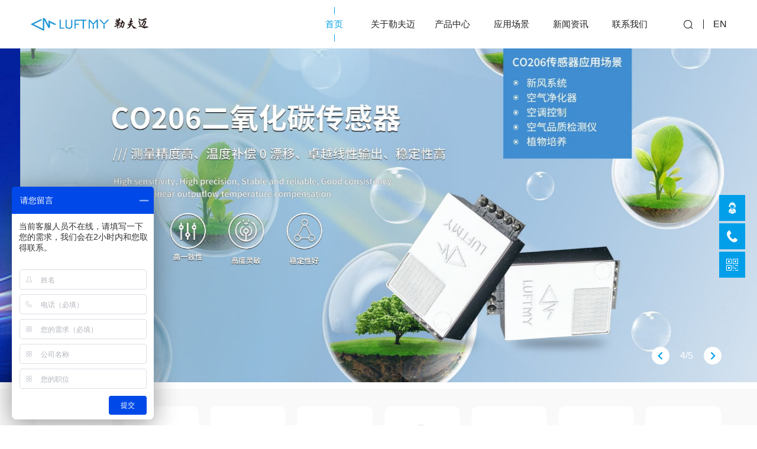

--- FILE ---
content_type: text/html; charset=utf-8
request_url: https://www.luftmy.com/?ac=search&amp;at=taglist&amp;tagkey=%E6%99%BA%E8%83%BD%E7%9B%91%E6%B5%8B
body_size: 13132
content:
<!DOCTYPE html>
<html>
<head>
<meta charset="UTF-8">
<meta http-equiv="X-UA-Compatible" content="IE=edge,chrome=1" />
<meta http-equiv="Cache-Control" content="max-age=31557600" />
<meta name="renderer" content="webkit">
<meta name="screen-orientation" content="portrait">
<meta name="x5-orientation" content="portrait">
<meta name="format-detection" content="telephone=no,email=no,adress=no">
<meta name="viewport" content="width=device-width, initial-scale=1.0, maximum-scale=1.0, user-scalable=no, shrink-to-fit=no">
<meta name="apple-mobile-web-app-capable" content="yes">
<meta name="apple-mobile-web-app-status-bar-style" content="black">
<title>PM2.5|二氧化碳|甲醛|粉尘浓度|空气质量|温湿度传感器厂家-勒夫迈</title>
<meta name="keywords" content="PM2.5传感器,二氧化碳传感器,甲醛传感器,粉尘传感器,空气质量传感器,温湿度传感器,VOC传感器,颗粒物传感器,一氧化碳传感器" />
<meta name="description" content="广州勒夫迈Luftmy专注PM2.5传感器、粉尘浓度传感器、CO2二氧化碳传感器、空气质量传感器、温湿度传感器、甲醛传感器、VOC传感器、新风控制器、一氧化碳、硫化氢、臭氧、二氧化氮、氨气、氢气、甲烷等传感器产品的研发与生产，广泛应用于家居家电、医疗健康、环境监测、安防监测、汽车电子等领域。" />
<meta name="msvalidate.01" content="25CDF2BA9B3DBD190E632ECECA265B69" />
<link rel="icon" href="/favicon.ico">
<link rel="stylesheet" href="https://www.luftmy.com/templates/specialty/css/font_1176331_mc54u8675k.css">
<link rel="stylesheet" href="https://www.luftmy.com/templates/specialty/css/main.css">
<link rel="stylesheet" href="https://www.luftmy.com/templates/specialty/css/public.css">
<link rel="stylesheet" href="https://www.luftmy.com/templates/specialty/css/style.css">
<link rel="stylesheet" href="https://www.luftmy.com/templates/specialty/css/swiper.min.css">
<link rel="stylesheet" href="https://www.luftmy.com/templates/specialty/css/yingyong.css">

</head>
<body class="home Index box-sizing-border">
<!--pc端导航-->
<header class="header">
	<div class="header-main w1600 relative">
				<a href="http://www.luftmy.com/" class="logo">
			<img src="https://www.luftmy.com/upfile/2023/09/20230908142334_597.png" alt="广州勒夫迈智能科技有限公司" >
		</a>
		
		
		<span class="active-navItem">
			<i class="icon-arrow-right"></i>
			Back
		</span>
		<div class="m-header__cont">
			<a href="#" class="js-search__btn icon-chaxun"></a>
			<i class="line"></i>
			<div class="m-menu">
				<i></i>
				<i></i>
				<i></i>
			</div>
		</div>

		<div class="header-content">
			<div class="navigation">
				<nav class="header-navs">
					<ul>
																		<li class="on">
							<a href="https://www.luftmy.com/index.php" class="sub-item">
								<span class="nc">首页</span>
								<span class="ne">首页</span>
								<b class="sub-arrow icon- iconarrow-right"></b>
							</a>
						</li>
																								<li class="nav-product has-sub__item ">
							<a href="https://www.luftmy.com/article_list_8.html" class="sub-item">
								<span class="nc">关于勒夫迈</span>
								<span class="ne">关于勒夫迈</span>
								<b class="sub-arrow icon- iconarrow-right"><img src="https://www.luftmy.com/templates/specialty/img/icon_jt_2_2_1.png" style="width:60%;"></b>
							</a>
							<div class="sub-menu">
								<div class="nav-column2">
									<img src="https://www.luftmy.com/templates/specialty/picture/20200723175846175.jpg">
									<p>技术服务热线：158-7527-1139</p>
									<p>产品咨询热线：153-2201-4708</p>
									<p>合作邮箱：hui.wang@luftmy.com</p>
									<p>公司座机：020-83706905</p>
								</div>
																<div class="nav-column">
									<dl>
										<dt>
											<a href="https://www.luftmy.com/article_list_8.html">关于我们</a>
										</dt>
																			</dl>
								</div>
																<div class="nav-column">
									<dl>
										<dt>
											<a href="https://www.luftmy.com/article_list_9.html">企业文化</a>
										</dt>
																			</dl>
								</div>
																<div class="nav-column">
									<dl>
										<dt>
											<a href="https://www.luftmy.com/article_list_10.html">发展历程</a>
										</dt>
																			</dl>
								</div>
																<div class="nav-column">
									<dl>
										<dt>
											<a href="https://www.luftmy.com/article_list_13.html">企业优势</a>
										</dt>
																			</dl>
								</div>
																<div class="nav-column">
									<dl>
										<dt>
											<a href="https://www.luftmy.com/article_list_113.html">企业荣誉</a>
										</dt>
																			</dl>
								</div>
								
							</div>
						</li>
						
																								<li class="nav-product has-sub__item ">
							<a href="https://www.luftmy.com/article_list_3.html" class="sub-item">
								<span class="nc">产品中心</span>
								<span class="ne">产品中心</span>
								<b class="sub-arrow icon- iconarrow-right"><img src="https://www.luftmy.com/templates/specialty/img/icon_jt_2_2_1.png" style="width:60%;"></b>
							</a>
							<div class="sub-menu">
								<div class="nav-column2">
									<img src="https://www.luftmy.com/templates/specialty/picture/20200723175846175.jpg">
									<p>技术服务热线：158-7527-1139</p>
									<p>产品咨询热线：153-2201-4708</p>
									<p>合作邮箱：hui.wang@luftmy.com</p>
									<p>公司座机：020-83706905</p>
								</div>
																<div class="nav-column">
									<dl>
										<dt>
											<a href="https://www.luftmy.com/article_list_18.html">PM2.5传感器</a>
										</dt>
																				<dd>
											<a href="https://www.luftmy.com/article_list_30.html">
												激光粉尘传感器											</a>
										</dd>
																				<dd>
											<a href="https://www.luftmy.com/article_list_31.html">
												红外粉尘传感器											</a>
										</dd>
																				<dd>
											<a href="https://www.luftmy.com/article_list_32.html">
												微尘/灰尘传感器											</a>
										</dd>
																				<dd>
											<a href="https://www.luftmy.com/article_list_64.html">
												浊度传感器											</a>
										</dd>
																				<dd>
											<a href="https://www.luftmy.com/article_list_119.html">
												尘埃粒子计数器											</a>
										</dd>
																			</dl>
								</div>
																<div class="nav-column">
									<dl>
										<dt>
											<a href="https://www.luftmy.com/article_list_19.html">气体传感器</a>
										</dt>
																				<dd>
											<a href="https://www.luftmy.com/article_list_65.html">
												CO2二氧化碳传感器											</a>
										</dd>
																				<dd>
											<a href="https://www.luftmy.com/article_list_66.html">
												电化学传感器											</a>
										</dd>
																				<dd>
											<a href="https://www.luftmy.com/article_list_67.html">
												VOC传感器											</a>
										</dd>
																				<dd>
											<a href="https://www.luftmy.com/article_list_68.html">
												温湿度传感器											</a>
										</dd>
																				<dd>
											<a href="https://www.luftmy.com/article_list_69.html">
												超声波氧气传感器											</a>
										</dd>
																				<dd>
											<a href="https://www.luftmy.com/article_list_117.html">
												甲烷传感器											</a>
										</dd>
																				<dd>
											<a href="https://www.luftmy.com/article_list_118.html">
												微型红外气体传感器											</a>
										</dd>
																				<dd>
											<a href="https://www.luftmy.com/article_list_70.html">
												可燃气体传感器											</a>
										</dd>
																				<dd>
											<a href="https://www.luftmy.com/article_list_71.html">
												冷媒泄漏监测传感器											</a>
										</dd>
																				<dd>
											<a href="https://www.luftmy.com/article_list_72.html">
												MEMS传感器											</a>
										</dd>
																			</dl>
								</div>
																<div class="nav-column">
									<dl>
										<dt>
											<a href="https://www.luftmy.com/article_list_20.html">多合一传感器</a>
										</dt>
																				<dd>
											<a href="https://www.luftmy.com/article_list_121.html">
												粉尘+VOC											</a>
										</dd>
																				<dd>
											<a href="https://www.luftmy.com/article_list_122.html">
												粉尘+温湿度											</a>
										</dd>
																				<dd>
											<a href="https://www.luftmy.com/article_list_123.html">
												粉尘+甲醛+温湿度											</a>
										</dd>
																				<dd>
											<a href="https://www.luftmy.com/article_list_124.html">
												粉尘+VOC+温湿度											</a>
										</dd>
																				<dd>
											<a href="https://www.luftmy.com/article_list_125.html">
												粉尘+VOC+CO2+温湿度											</a>
										</dd>
																				<dd>
											<a href="https://www.luftmy.com/article_list_126.html">
												粉尘+甲醛+VOC+温湿度											</a>
										</dd>
																				<dd>
											<a href="https://www.luftmy.com/article_list_127.html">
												粉尘+VOC+CO2											</a>
										</dd>
																				<dd>
											<a href="https://www.luftmy.com/article_list_132.html">
												按需组合											</a>
										</dd>
																			</dl>
								</div>
																<div class="nav-column">
									<dl>
										<dt>
											<a href="https://www.luftmy.com/article_list_29.html">空气质量检测仪</a>
										</dt>
																				<dd>
											<a href="https://www.luftmy.com/article_list_128.html">
												CO2、PM2.5、VOC检测											</a>
										</dd>
																				<dd>
											<a href="https://www.luftmy.com/article_list_129.html">
												PM2.5、温湿度检测											</a>
										</dd>
																				<dd>
											<a href="https://www.luftmy.com/article_list_130.html">
												CO2、甲醛、TVOC、温湿度检测											</a>
										</dd>
																				<dd>
											<a href="https://www.luftmy.com/article_list_131.html">
												ODM、OEM按需定制											</a>
										</dd>
																			</dl>
								</div>
																<div class="nav-column">
									<dl>
										<dt>
											<a href="https://www.luftmy.com/article_list_73.html">空调/新风控制面板</a>
										</dt>
																				<dd>
											<a href="https://www.luftmy.com/article_list_74.html">
												中央空调控制面板											</a>
										</dd>
																				<dd>
											<a href="https://www.luftmy.com/article_list_75.html">
												新风控制面板											</a>
										</dd>
																			</dl>
								</div>
								
							</div>
						</li>
						
																								<li class="nav-product has-sub__item ">
							<a href="https://www.luftmy.com/article_list_78.html" class="sub-item">
								<span class="nc">应用场景</span>
								<span class="ne">应用场景</span>
								<b class="sub-arrow icon- iconarrow-right"><img src="https://www.luftmy.com/templates/specialty/img/icon_jt_2_2_1.png" style="width:60%;"></b>
							</a>
							<div class="sub-menu">
								<div class="nav-column2">
									<img src="https://www.luftmy.com/templates/specialty/picture/20200723175846175.jpg">
									<p>技术服务热线：158-7527-1139</p>
									<p>产品咨询热线：153-2201-4708</p>
									<p>合作邮箱：hui.wang@luftmy.com</p>
									<p>公司座机：020-83706905</p>
								</div>
																<div class="nav-column">
									<dl>
										<dt>
											<a href="https://www.luftmy.com/article_list_78.html">家居家电</a>
										</dt>
																				<dd>
											<a href="https://www.luftmy.com/article_list_83.html">
												空气净化器											</a>
										</dd>
																				<dd>
											<a href="https://www.luftmy.com/article_list_84.html">
												新风控制器											</a>
										</dd>
																				<dd>
											<a href="https://www.luftmy.com/article_list_85.html">
												家用/中央空调											</a>
										</dd>
																				<dd>
											<a href="https://www.luftmy.com/article_list_86.html">
												新风系统											</a>
										</dd>
																				<dd>
											<a href="https://www.luftmy.com/article_list_87.html">
												家用吸尘器											</a>
										</dd>
																				<dd>
											<a href="https://www.luftmy.com/article_list_88.html">
												除螨仪											</a>
										</dd>
																				<dd>
											<a href="https://www.luftmy.com/article_list_89.html">
												扫地机器人											</a>
										</dd>
																				<dd>
											<a href="https://www.luftmy.com/article_list_90.html">
												空气质量检测仪											</a>
										</dd>
																			</dl>
								</div>
																<div class="nav-column">
									<dl>
										<dt>
											<a href="https://www.luftmy.com/article_list_79.html">医疗健康</a>
										</dt>
																				<dd>
											<a href="https://www.luftmy.com/article_list_91.html">
												消毒机											</a>
										</dd>
																				<dd>
											<a href="https://www.luftmy.com/article_list_92.html">
												二氧化碳培养箱											</a>
										</dd>
																				<dd>
											<a href="https://www.luftmy.com/article_list_93.html">
												呼吸机											</a>
										</dd>
																				<dd>
											<a href="https://www.luftmy.com/article_list_94.html">
												麻醉机											</a>
										</dd>
																			</dl>
								</div>
																<div class="nav-column">
									<dl>
										<dt>
											<a href="https://www.luftmy.com/article_list_80.html">环境监测</a>
										</dt>
																			</dl>
								</div>
																<div class="nav-column">
									<dl>
										<dt>
											<a href="https://www.luftmy.com/article_list_81.html">安防监测</a>
										</dt>
																				<dd>
											<a href="https://www.luftmy.com/article_list_95.html">
												烟雾报警器											</a>
										</dd>
																				<dd>
											<a href="https://www.luftmy.com/article_list_96.html">
												燃气监测仪											</a>
										</dd>
																				<dd>
											<a href="https://www.luftmy.com/article_list_97.html">
												扬尘监测仪											</a>
										</dd>
																				<dd>
											<a href="https://www.luftmy.com/article_list_98.html">
												油烟监测仪											</a>
										</dd>
																			</dl>
								</div>
																<div class="nav-column">
									<dl>
										<dt>
											<a href="https://www.luftmy.com/article_list_82.html">汽车电子</a>
										</dt>
																				<dd>
											<a href="https://www.luftmy.com/article_list_99.html">
												车载气体传感器方案											</a>
										</dd>
																				<dd>
											<a href="https://www.luftmy.com/article_list_100.html">
												汽车空调											</a>
										</dd>
																				<dd>
											<a href="https://www.luftmy.com/article_list_101.html">
												车载空气质量检测											</a>
										</dd>
																				<dd>
											<a href="https://www.luftmy.com/article_list_102.html">
												车载酒精检测											</a>
										</dd>
																				<dd>
											<a href="https://www.luftmy.com/article_list_103.html">
												车载净化器											</a>
										</dd>
																			</dl>
								</div>
								
							</div>
						</li>
						
																								<li class=" has-sub__item ">
							<a href="https://www.luftmy.com/article_list_12.html" class="sub-item">
								<span class="nc">新闻资讯</span>
								<span class="ne">新闻资讯</span>
								<b class="sub-arrow icon- iconarrow-right"><img src="https://www.luftmy.com/templates/specialty/img/icon_jt_2_2_1.png" style="width:60%;"></b>
							</a>
							<div class="sub-menu">
								<div class="nav-column">
									<dl>
																				<dd>
											<a href="https://www.luftmy.com/article_list_11.html">
												公司新闻											</a>
										</dd>
																				<dd>
											<a href="https://www.luftmy.com/article_list_12.html">
												行业知识											</a>
										</dd>
																				<dd>
											<a href="https://www.luftmy.com/article_list_15.html">
												日常问答											</a>
										</dd>
																				<dd>
											<a href="https://www.luftmy.com/article_list_16.html">
												传感器百科											</a>
										</dd>
																				
									</dl>
								</div>
							</div>
						</li>
																								<li class="">
							<a href="https://www.luftmy.com/article_list_77.html" class="sub-item">
								<span class="nc">联系我们</span>
								<span class="ne">联系我们</span>
								<b class="sub-arrow icon- iconarrow-right"></b>
							</a>
						</li>
												
						
					</ul>
				</nav>
			</div>
			<div class="header-lang">
				<a href="#" class="js-search__btn icon-chaxun"></a>
				<i class="line"></i>
				<a href="">EN</a>
			</div>
		</div>
	</div>
</header>

<!--搜索-->
<div class="header-handle"></div>
<section class="header-search__outbox">
	<div class="header-search__cont ">
		

		<form name="infosearch" method="post" action="https://www.luftmy.com/search_list.html">
		<input type="hidden" name="lng" value="cn">
		<input type="hidden" name="mid" value="0">
		<div class="search-box">
			<button class="search-btn icon-chaxun" name="botton" ></button>
			<input id="keyword" name="keyword" type="text" class="search_input" size="20" value="请输入关键词" onfocus="if (this.value=='请输入关键词'){this.value=''}" onblur="if(this.value==''){this.value='请输入关键词'}"/>
			<a href="#" class="search-close icon-close2"></a>
		</div>
		</form>
		
	</div>
</section>

<!--banner-->
<div class="wrap">
	<div class="index-banner__wrap relative">
		<div class="index-banner__slick">
						<div>
				<div class="item">
					<a href="https://www.luftmy.com/article_read_92.html">
						<div class="pic">
							<img class="lazy" src="https://www.luftmy.com/upfile/2023/10/20231009142338_820.jpg" alt="激光传感器解决方案" >
						</div>
					</a>
				</div>
			</div>	
						<div>
				<div class="item">
					<a href="https://www.luftmy.com/article_read_118.html">
						<div class="pic">
							<img class="lazy" src="https://www.luftmy.com/upfile/2023/10/20231018103924_217.jpg" alt="多合一空气质量集成传感器模组" >
						</div>
					</a>
				</div>
			</div>	
						<div>
				<div class="item">
					<a href="https://www.luftmy.com/article_read_107.html">
						<div class="pic">
							<img class="lazy" src="https://www.luftmy.com/upfile/2023/10/20231009141939_754.jpg" alt="LD-VOC传感器" >
						</div>
					</a>
				</div>
			</div>	
						<div>
				<div class="item">
					<a href="https://www.luftmy.com/article_read_99.html">
						<div class="pic">
							<img class="lazy" src="https://www.luftmy.com/upfile/2023/10/20231009141852_416.jpg" alt="CO206二氧化碳传感器" >
						</div>
					</a>
				</div>
			</div>	
						<div>
				<div class="item">
					<a href="https://www.luftmy.com/article_read_130.html">
						<div class="pic">
							<img class="lazy" src="https://www.luftmy.com/upfile/2023/10/20231009141815_391.jpg" alt="PAC4控制面板" >
						</div>
					</a>
				</div>
			</div>	
			
		</div>
		<div class="index-banner__btn">
			<a href="javascript:;" class="link-btn prev white-btn">
				<span class="link-round">
					<i class="icon-arrow-left"></i>
				</span>
			</a>
			<div class="ib-page">
				<span class="current-page">1</span>
				<b>/</b>
				<span class="total-page">1</span>
			</div>
			<a href="javascript:;" class="link-btn next white-btn">
				<span class="link-round">
					<i class="icon-arrow-right"></i>
				</span>
			</a>
		</div>
	</div>
</div>

<div class="del_float"></div>
<!--产品-->
<div class="index-block-a">
	<div class="wrap2">
		<div class="swiper-box">
			<div class="swiper-container">
				<div class="swiper-wrapper">
										<div class="swiper-slide">
						<a class="box imgh" href="https://www.luftmy.com/special_list_1.html">
							<div class="img-box">
								<img src="upfile/2023/10/20231007114713_856.jpg" width="100%" height="100%" alt="Image">
							</div>
							<div class="cont">
								<div class="title textover">灰尘传感器</div>
							</div>
						</a>
					</div>
										<div class="swiper-slide">
						<a class="box imgh" href="https://www.luftmy.com/special_list_2.html">
							<div class="img-box">
								<img src="upfile/2023/10/20231007114734_293.jpg" width="100%" height="100%" alt="Image">
							</div>
							<div class="cont">
								<div class="title textover">红外粉尘传感器</div>
							</div>
						</a>
					</div>
										<div class="swiper-slide">
						<a class="box imgh" href="https://www.luftmy.com/special_list_3.html">
							<div class="img-box">
								<img src="upfile/2023/10/20231007114816_229.jpg" width="100%" height="100%" alt="Image">
							</div>
							<div class="cont">
								<div class="title textover">激光粉尘传感器</div>
							</div>
						</a>
					</div>
										<div class="swiper-slide">
						<a class="box imgh" href="https://www.luftmy.com/special_list_21.html">
							<div class="img-box">
								<img src="upfile/2023/10/20231017134731_546.jpg" width="100%" height="100%" alt="Image">
							</div>
							<div class="cont">
								<div class="title textover">多合一传感器</div>
							</div>
						</a>
					</div>
										<div class="swiper-slide">
						<a class="box imgh" href="https://www.luftmy.com/special_list_4.html">
							<div class="img-box">
								<img src="upfile/2023/10/20231007114838_263.jpg" width="100%" height="100%" alt="Image">
							</div>
							<div class="cont">
								<div class="title textover">二氧化碳传感器</div>
							</div>
						</a>
					</div>
										<div class="swiper-slide">
						<a class="box imgh" href="https://www.luftmy.com/special_list_10.html">
							<div class="img-box">
								<img src="upfile/2023/10/20231007115118_828.jpg" width="100%" height="100%" alt="Image">
							</div>
							<div class="cont">
								<div class="title textover">甲烷传感器</div>
							</div>
						</a>
					</div>
										<div class="swiper-slide">
						<a class="box imgh" href="https://www.luftmy.com/special_list_5.html">
							<div class="img-box">
								<img src="upfile/2023/10/20231007114858_388.jpg" width="100%" height="100%" alt="Image">
							</div>
							<div class="cont">
								<div class="title textover">甲醛传感器</div>
							</div>
						</a>
					</div>
										<div class="swiper-slide">
						<a class="box imgh" href="https://www.luftmy.com/special_list_6.html">
							<div class="img-box">
								<img src="upfile/2023/10/20231007114955_198.jpg" width="100%" height="100%" alt="Image">
							</div>
							<div class="cont">
								<div class="title textover">VOC传感器</div>
							</div>
						</a>
					</div>
										<div class="swiper-slide">
						<a class="box imgh" href="https://www.luftmy.com/special_list_7.html">
							<div class="img-box">
								<img src="upfile/2023/10/20231007115016_599.jpg" width="100%" height="100%" alt="Image">
							</div>
							<div class="cont">
								<div class="title textover">温湿度传感器</div>
							</div>
						</a>
					</div>
										<div class="swiper-slide">
						<a class="box imgh" href="https://www.luftmy.com/special_list_11.html">
							<div class="img-box">
								<img src="upfile/2023/10/20231007115142_384.jpg" width="100%" height="100%" alt="Image">
							</div>
							<div class="cont">
								<div class="title textover">氢气传感器</div>
							</div>
						</a>
					</div>
										<div class="swiper-slide">
						<a class="box imgh" href="https://www.luftmy.com/special_list_8.html">
							<div class="img-box">
								<img src="upfile/2023/10/20231007115037_713.jpg" width="100%" height="100%" alt="Image">
							</div>
							<div class="cont">
								<div class="title textover">浊度传感器</div>
							</div>
						</a>
					</div>
										<div class="swiper-slide">
						<a class="box imgh" href="https://www.luftmy.com/special_list_9.html">
							<div class="img-box">
								<img src="upfile/2023/10/20231007115056_348.jpg" width="100%" height="100%" alt="Image">
							</div>
							<div class="cont">
								<div class="title textover">油烟传感器</div>
							</div>
						</a>
					</div>
										<div class="swiper-slide">
						<a class="box imgh" href="https://www.luftmy.com/special_list_12.html">
							<div class="img-box">
								<img src="upfile/2023/10/20231007115200_490.jpg" width="100%" height="100%" alt="Image">
							</div>
							<div class="cont">
								<div class="title textover">一氧化碳传感器</div>
							</div>
						</a>
					</div>
										<div class="swiper-slide">
						<a class="box imgh" href="https://www.luftmy.com/special_list_15.html">
							<div class="img-box">
								<img src="upfile/2023/10/20231007115553_856.jpg" width="100%" height="100%" alt="Image">
							</div>
							<div class="cont">
								<div class="title textover">硫化氢传感器</div>
							</div>
						</a>
					</div>
										<div class="swiper-slide">
						<a class="box imgh" href="https://www.luftmy.com/special_list_16.html">
							<div class="img-box">
								<img src="upfile/2023/10/20231007115625_696.jpg" width="100%" height="100%" alt="Image">
							</div>
							<div class="cont">
								<div class="title textover">臭氧传感器</div>
							</div>
						</a>
					</div>
										<div class="swiper-slide">
						<a class="box imgh" href="https://www.luftmy.com/special_list_13.html">
							<div class="img-box">
								<img src="upfile/2023/10/20231007115429_120.jpg" width="100%" height="100%" alt="Image">
							</div>
							<div class="cont">
								<div class="title textover">热失控传感器</div>
							</div>
						</a>
					</div>
										<div class="swiper-slide">
						<a class="box imgh" href="https://www.luftmy.com/special_list_17.html">
							<div class="img-box">
								<img src="upfile/2023/10/20231007115648_885.jpg" width="100%" height="100%" alt="Image">
							</div>
							<div class="cont">
								<div class="title textover">磷化氢传感器</div>
							</div>
						</a>
					</div>
										<div class="swiper-slide">
						<a class="box imgh" href="https://www.luftmy.com/special_list_18.html">
							<div class="img-box">
								<img src="upfile/2023/10/20231007115707_518.jpg" width="100%" height="100%" alt="Image">
							</div>
							<div class="cont">
								<div class="title textover">二氧化氮传感器</div>
							</div>
						</a>
					</div>
										<div class="swiper-slide">
						<a class="box imgh" href="https://www.luftmy.com/special_list_14.html">
							<div class="img-box">
								<img src="upfile/2023/10/20231007115452_886.jpg" width="100%" height="100%" alt="Image">
							</div>
							<div class="cont">
								<div class="title textover">乙烯传感器</div>
							</div>
						</a>
					</div>
										<div class="swiper-slide">
						<a class="box imgh" href="https://www.luftmy.com/special_list_19.html">
							<div class="img-box">
								<img src="upfile/2023/10/20231007115731_928.jpg" width="100%" height="100%" alt="Image">
							</div>
							<div class="cont">
								<div class="title textover">氨气传感器</div>
							</div>
						</a>
					</div>
										<div class="swiper-slide">
						<a class="box imgh" href="https://www.luftmy.com/special_list_20.html">
							<div class="img-box">
								<img src="upfile/2023/10/20231007115822_926.jpg" width="100%" height="100%" alt="Image">
							</div>
							<div class="cont">
								<div class="title textover">(酒精)乙醇传感器</div>
							</div>
						</a>
					</div>
					
				</div>
			</div>
			<div class="swiper-btn">
				<a class="btn prev" href="#"></a>
				<a class="btn next" href="#"></a>
			</div>
		</div>
	</div>
</div>


<div class="HomePro">
	<div class="w1200"> 
		
		<div class="Probox">
			<div class="ProTit bar">粉尘/颗粒物检测</div>
			<dl>
				<dt>
					<a href='https://www.luftmy.com/article_list_18.html'>
						<div class="Proimg"><img src="https://www.luftmy.com/templates/specialty/img/fenchen.jpg" title="粉尘/颗粒物检测" alt="粉尘/颗粒物检测"></div>
						<div class="Protxt">粉尘/颗粒物检测是一项用于测量和监测环境中粉尘或颗粒物浓度的技术。通过使用粉尘检测设备和传感器，可以实时监测室内或室外空气中的粉尘含量。这些设备利用光学、激光或其他技术，测量空气中悬浮的微小颗粒，如PM2.5和PM10等，以评估空气质量。粉尘/颗粒物检测在环境监测、健康和安全管理、工业生产等领域具有广泛应用，帮助人们了解和控制粉尘污染，保护健康和环境。</div>
						<div class="pmore bar">了解更多</div>
					</a>
				</dt>

				<dd>
					<ul>
												<li>
							<a href="https://www.luftmy.com/article_read_87.html">
								<img src="https://www.luftmy.com/datacache/pic/500_300_02e1447c2fa5304511a24f42a0ec89c5.png" title="LD15 激光粉尘PM2.5传感器" alt="LD15 激光粉尘PM2.5传感器" class="cps">
								<div class="Cptxt">
									<div class="cp1 bar">LD15 激光粉尘PM2.5传感器</div>
									<div class="cp2">LD15系列是一款耐高温、长寿命的超薄型激光粉尘传感器，基于光学散射原理，结合勒夫迈独有的尘源激光粉尘智能识别技术，能准确检测和计算各类环境下单位体积内不同粒径的悬浮颗粒物的粒子个数，通过数学算法及科学标定，实现PM2.5质量浓度的准确输出;全金属外壳有效屏蔽电磁干扰，抗干扰性能好。</div>
									<div class="cp3 bar">了解更多</div>
								</div>
							</a>
						</li>
												<li>
							<a href="https://www.luftmy.com/article_read_89.html">
								<img src="https://www.luftmy.com/datacache/pic/500_300_10f7be02fdb97137c7c4ba666b3a7733.png" title="LD13C 室内粉尘传感器" alt="LD13C 室内粉尘传感器" class="cps">
								<div class="Cptxt">
									<div class="cp1 bar">LD13C 室内粉尘传感器</div>
									<div class="cp2">LD13C系列是一款耐高温、长寿命的超薄型激光粉尘传感器，基于光学散射原理，结合勒夫迈独有的尘源智能识别技术，能准确检测和计算各类环境下单位体积内不同粒径的悬浮颗粒物的粒子个数，通过数学算法及科学标定，实现PM2.5质量浓度的准确输出:导电外壳有效屏蔽电磁干扰，抗干扰性能好。</div>
									<div class="cp3 bar">了解更多</div>
								</div>
							</a>
						</li>
												<li>
							<a href="https://www.luftmy.com/article_read_93.html">
								<img src="https://www.luftmy.com/datacache/pic/500_300_81d735eba7d09bd1c17e07968d04ff39.png" title="GDS06 红外粉尘PM2.5传感器" alt="GDS06 红外粉尘PM2.5传感器" class="cps">
								<div class="Cptxt">
									<div class="cp1 bar">GDS06 红外粉尘PM2.5传感器</div>
									<div class="cp2">该红外粉尘传感器产品利用光学散射原理，通过光路与电路的转换，测量出检测范围内的粉尘浓度，可以直接应用单片机进行UART通信。内置温度补偿功能，体积小，精度高，功耗低，测量范围宽，响应时间短，应用方便快捷。</div>
									<div class="cp3 bar">了解更多</div>
								</div>
							</a>
						</li>
						
					</ul>
				</dd>
			</dl>
		</div>

		<div class="Probox">
			<div class="ProTit bar">新风控制器/检测仪</div>
			<dl>
				<dd>
					<ul>
												<li>
							<a href="https://www.luftmy.com/article_read_118.html">
								<img src="https://www.luftmy.com/datacache/pic/500_300_f665d72b9d18b5a92b800e18735db689.png" title="LD11-TH多合一传感器" alt="LD11-TH多合一传感器" class="cps">
								<div class="Cptxt">
									<div class="cp1 bar">LD11-TH多合一传感器</div>
									<div class="cp2">LD11-TH环境传感器模块，集PM2.5、甲醛传感器于一体，实现对环境空气质量的全方位监测。内置的PM2.5颗粒物传感器是基于激光敢射原理设计的数字式颗粒物传感器，实时检测颗粒物浓度;甲醛传感器利用电化学原理对空气中存在的甲醛进行探测。</div>
									<div class="cp3 bar">了解更多</div>
								</div>
							</a>
						</li>
												<li>
							<a href="https://www.luftmy.com/article_read_125.html">
								<img src="https://www.luftmy.com/datacache/pic/500_300_675789e1d9e3dfad14ef203ffa6289c1.png" title="LD19-TVC空气质量集成模组" alt="LD19-TVC空气质量集成模组" class="cps">
								<div class="Cptxt">
									<div class="cp1 bar">LD19-TVC空气质量集成模组</div>
									<div class="cp2">集PM2.5、CO2、VOC、温湿度传感器于一体，多合一传感器-LD19-TVC空气质量集成模组实现对环境空气质量的全方位监测。内置的PM2.5颗粒物传感器，检测颗粒物浓度;VOC传感器利用半导体接触气体时电阻发生变化这一特性来实现对气体的检测，温湿度传感器是湿敏电容数字式温湿度模块，响应迅速，抗干扰能力强。可适用于新风系统以及中央空调，可选配PM.25粉尘传感器、气体传感器、TFT屏。</div>
									<div class="cp3 bar">了解更多</div>
								</div>
							</a>
						</li>
												<li>
							<a href="https://www.luftmy.com/article_read_649.html">
								<img src="https://www.luftmy.com/datacache/pic/500_300_a70ca708e7eadf0cbd3cc8f066424d2d.jpg" title="MD500 空气质量检测仪" alt="MD500 空气质量检测仪" class="cps">
								<div class="Cptxt">
									<div class="cp1 bar">MD500 空气质量检测仪</div>
									<div class="cp2">MD500空气质量检测仪，3.2寸全彩TFT屏，美观大方。500mA锂电池，低至20uA待机电流。TYPE-C接口充电，WIFI联网获取实时温湿度、CO2、PM2.5、VOC数据。手机APP监控，异常时警报并显示不同颜色提示。智能休眠唤醒，操作简便。</div>
									<div class="cp3 bar">了解更多</div>
								</div>
							</a>
						</li>
						
					</ul>
				</dd>
				<dt>
					<a href='https://www.luftmy.com/article_list_29.html'>
						<div class="Proimg"><img src="https://www.luftmy.com/templates/specialty/img/xinfeng.jpg" title="新风控制器/检测仪" alt="新风控制器/检测仪"></div>
						<div class="Protxt">新风控制器和检测仪是新风系统中的重要组成部分。新风控制器用于监测和控制室内外空气的流动和质量，通过智能调节风量和温湿度，实现室内空气的循环和净化。检测仪则用于测量室内空气中的各项指标，如PM2.5浓度、CO2含量、甲醛等有害物质，帮助用户了解室内空气质量，并及时采取相应的措施。新风控制器和检测仪的配合使用，可以有效提升室内空气品质，保障居住环境的健康与舒适。</div>
						<div class="pmore bar">了解更多</div>
					</a>
				</dt>
			</dl>
		</div>

		<div class="Probox">
			<div class="ProTit bar">多合一传感器</div>
			<dl>
				<dt>
					<a href='https://www.luftmy.com/article_list_20.html'>
						<div class="Proimg"><img src="https://www.luftmy.com/templates/specialty/img/duoheyi.jpg" title="多合一传感器" alt="多合一传感器"></div>
						<div class="Protxt">多合一传感器是一种集成多种传感器功能于一体的设备。它能同时测量和监测多种环境指标，如温度、湿度、气压、光照强度等。多合一传感器通常采用先进的技术和算法，能够精确、稳定地获取各项数据，并通过接口将数据传输给相关的设备或系统。这种传感器的优势在于节省空间、简化安装和管理，并提供全面的环境监测解决方案。多合一传感器广泛应用于智能家居、工业自动化、建筑管理和气象监测等领域，为用户提供便捷、高效的环境感知和控制能力。</div>
						<div class="pmore bar">了解更多</div>
					</a>
				</dt>
				<dd>
					<ul>
												<li>
							<a href="https://www.luftmy.com/article_read_118.html">
								<img src="https://www.luftmy.com/datacache/pic/500_300_f665d72b9d18b5a92b800e18735db689.png" title="LD11-TH多合一传感器" alt="LD11-TH多合一传感器" class="cps">
								<div class="Cptxt">
									<div class="cp1 bar">LD11-TH多合一传感器</div>
									<div class="cp2">LD11-TH环境传感器模块，集PM2.5、甲醛传感器于一体，实现对环境空气质量的全方位监测。内置的PM2.5颗粒物传感器是基于激光敢射原理设计的数字式颗粒物传感器，实时检测颗粒物浓度;甲醛传感器利用电化学原理对空气中存在的甲醛进行探测。</div>
									<div class="cp3 bar">了解更多</div>
								</div>
							</a>
						</li>
												<li>
							<a href="https://www.luftmy.com/article_read_116.html">
								<img src="https://www.luftmy.com/datacache/pic/500_300_2ac0add994241a6b6fef178015c8a2d8.png" title="LD15TV多合一传感器" alt="LD15TV多合一传感器" class="cps">
								<div class="Cptxt">
									<div class="cp1 bar">LD15TV多合一传感器</div>
									<div class="cp2">多合一传感器-LD15TV集成空气品质传感器是一款高性价比的多参数空气质量传感器集成模组，能够实时测量输出温度、湿度、VOC浓度、PM1.0、PM2.5、PM10 颗粒物质量浓度，其性能稳定、全金属屏蔽，抗干扰能力好，设计紧凑、功能齐全、接口丰富，可广泛应用于高端空气净化器、新风系统(新风机)、带净化功能的空调、空气品质检测仪、以及消费类电子的配套。</div>
									<div class="cp3 bar">了解更多</div>
								</div>
							</a>
						</li>
												<li>
							<a href="https://www.luftmy.com/article_read_125.html">
								<img src="https://www.luftmy.com/datacache/pic/500_300_675789e1d9e3dfad14ef203ffa6289c1.png" title="LD19-TVC空气质量集成模组" alt="LD19-TVC空气质量集成模组" class="cps">
								<div class="Cptxt">
									<div class="cp1 bar">LD19-TVC空气质量集成模组</div>
									<div class="cp2">集PM2.5、CO2、VOC、温湿度传感器于一体，多合一传感器-LD19-TVC空气质量集成模组实现对环境空气质量的全方位监测。内置的PM2.5颗粒物传感器，检测颗粒物浓度;VOC传感器利用半导体接触气体时电阻发生变化这一特性来实现对气体的检测，温湿度传感器是湿敏电容数字式温湿度模块，响应迅速，抗干扰能力强。可适用于新风系统以及中央空调，可选配PM.25粉尘传感器、气体传感器、TFT屏。</div>
									<div class="cp3 bar">了解更多</div>
								</div>
							</a>
						</li>
						
					</ul>
				</dd>
			</dl>
		</div>


		<div class="Probox Probox2">
			<div class="ProTit bar">选择我们</div>
			<div style="width: 100%; overflow:hidden">
				<div style="width: 100%;">
					<div class="guanyu-left">
					<div class="guanyu-wen">广州勒夫迈智能科技有限公司成立于2014年，是一家专注于传感器研发、生产和销售，并提供传感器整体应用方案服务的高新技术企业。<br/>截至2023年，勒夫迈的研发团队拥有130多位国内与海外技术精英，其中包括6位博士、13位硕士，并且品质和生产人员超过480人。秉承着“工匠筑梦”的企业文化，勒夫迈持续创新突破，获得了70项发明专利、120多项实用新型专利和17项核心算法软件著作权。<br/>勒夫迈所研发的传感器产品涵盖气体、粉尘、温度、湿度、水质检测、检测仪、控制面板等领域。而且，其传感器技术又包含了光学（红外、激光、荧光、紫外）、半导体、MEMS、电化学和超声波等类型。</div>
					<div class="guanyu-duo"><a href='https://www.luftmy.com/article_read_2.html'>查看更多</a></div>
					</div>
					<div class="main">
						<div class="numCount">
							<ul class="clearfix">
								<li>
									<div class="item">
										<div class="numU"><span class="numCX" data-startVal="0" data-endVal="70" data-speed="4" data-decimals="0" id="mumC3">0</span><sub class="unitC">项</sub></div>
										<div class="indc">发明专利</div>
									</div>
								</li>

								<li>
									<div class="item">
										<div class="numU"><span class="numCX" data-startVal="0" data-endVal="130" data-speed="4" data-decimals="0" id="mumC1">0</span><sup class="unitC">+</sup></div>
										<div class="indc">研发团队</div>
									</div>
								</li>
								<li>
									<div class="item">
										<div class="numU"><span class="numCX" data-startVal="0" data-endVal="2014" data-speed="4" data-decimals="0" id="mumC2">0</span><sub class="unitC">年</sub></div>
										<div class="indc">成立</div>
									</div>
								</li>

							</ul>
						</div>
					</div>
					<div class="guanyu-right"><img src="upfile/2023/09/20230911141821_136.jpg" title="关于勒夫迈" alt="关于勒夫迈"></div>
				</div>
			</div>
		</div>

	</div>
</div>

	


<div class="index-block-e" >
	<div class="wrap2">
		<div class="auto-title t-center color1">
			<div class="auto-title-h1">新闻中心</div>
		</div>
		<div class="flex-box" flex="wrap jb">
			<div class="wid singale-li imgh">
				<a class="type-word" href="https://www.luftmy.com/article_list_11.html">公司新闻</a>
								<a class="type img-box" href="https://www.luftmy.com/article_read_1111.html">
					<img src="https://www.luftmy.com/datacache/pic/400_265_eb4ce09089e985d29444747f28c2e0f7.jpg" width="100%" height="100%" alt="2024勒夫迈商务部南昆山森林公园团建活动圆满完成！">
				</a>
				<a class="cont" href="https://www.luftmy.com/article_read_1111.html">
					<div class="title textover">2024勒夫迈商务部南昆山森林公园团建活动圆满完成！</div>
					<div class="time">2024/09/24</div>
					<div class="des textovers">为了增进员工间的沟通与协作，提高团队的凝聚力与归属感，同时促进企业文化的深化发展，广州勒夫迈智能科技有限公司商务部门在中秋节后及国庆节前夕，举办为期两天的“庆祝中秋、欢度国庆”主题团建活动。</div>
				</a>
				
			</div>
			<div class="wid singale-li imgh">
				<a class="type-word" href="https://www.luftmy.com/article_list_16.html">传感器百科</a>
								<a class="type img-box" href="https://www.luftmy.com/article_read_1052.html">
					<img src="https://www.luftmy.com/datacache/pic/400_265_d11008692452b56f176a4bc02672334d.jpg" width="100%" height="100%" alt="空气质量传感器助力改善室内空气质量">
				</a>
				<a class="cont" href="https://www.luftmy.com/article_read_1052.html">
					<div class="title textover">空气质量传感器助力改善室内空气质量</div>
					<div class="time">2024/04/15</div>
					<div class="des textovers">IAQ即室内空气品质，他包括室内空气的温度、湿度、空气洁净度和新风量等情况。以往室内空气质量的研究以温、湿度为主。今年来，由于现代建筑中空调系统的引进、办公现代化程度提高、家电的普及以及建筑和节能密闭性的提高，导致室内空气污染物得不到置换，致使“居室综合征”产生，这已经引起了人们的广泛关注。现在室内空气净化度已成为室内环保界关注的焦点之一。</div>
				</a>
				
			</div>

			<div class="wid list" flex="ac">
				<a class="type-word" href="https://www.luftmy.com/article_list_12.html">行业知识</a>
				<ul class="ul">
										<li class="li">
						<a class="box" href="https://www.luftmy.com/article_read_1103.html">
							<div class="title textover">空气净化器中的空气质量传感器集成：智能科技守护呼吸健康</div>
							<div class="time">2024/06/17</div>
						</a>
					</li>
										<li class="li">
						<a class="box" href="https://www.luftmy.com/article_read_1056.html">
							<div class="title textover">PM2.5传感器的应用有哪些?</div>
							<div class="time">2024/05/22</div>
						</a>
					</li>
										<li class="li">
						<a class="box" href="https://www.luftmy.com/article_read_1052.html">
							<div class="title textover">空气质量传感器助力改善室内空气质量</div>
							<div class="time">2024/04/15</div>
						</a>
					</li>
										<li class="li">
						<a class="box" href="http://mp.weixin.qq.com/s/DLrfZ0dkE1xhOnc69dACCA">
							<div class="title textover">PM2.5传感器红外和激光哪个更胜一筹？</div>
							<div class="time">2024/03/29</div>
						</a>
					</li>
										<li class="li">
						<a class="box" href="https://www.luftmy.com/article_read_1035.html">
							<div class="title textover">室内粉尘传感器报警后，你应该做的几件事</div>
							<div class="time">2024/02/26</div>
						</a>
					</li>
					
				</ul>
			</div>
		</div>
	</div>
</div>

<!--底部-->
<footer class="footer bg7">
	<div class="top">
		<div class="wrap3">
			<div class="flex-box" flex="as jb">
				<div class="list" flex="as jb">
																														<div class="list-li">
						<div class="title">关于勒夫迈</div>
						<div class="a-box">
														<div class="a-li">
								<a class="a" href="https://www.luftmy.com/article_list_8.html"  data-url="link=brand-block-a-point">关于我们</a>
							</div>
														<div class="a-li">
								<a class="a" href="https://www.luftmy.com/article_list_9.html"  data-url="link=brand-block-a-point">企业文化</a>
							</div>
														<div class="a-li">
								<a class="a" href="https://www.luftmy.com/article_list_10.html"  data-url="link=brand-block-a-point">发展历程</a>
							</div>
														<div class="a-li">
								<a class="a" href="https://www.luftmy.com/article_list_13.html"  data-url="link=brand-block-a-point">企业优势</a>
							</div>
														<div class="a-li">
								<a class="a" href="https://www.luftmy.com/article_list_113.html"  data-url="link=brand-block-a-point">企业荣誉</a>
							</div>
													</div>
					</div>
																				<div class="list-li">
						<div class="title">产品中心</div>
						<div class="a-box">
														<div class="a-li">
								<a class="a" href="https://www.luftmy.com/article_list_18.html"  data-url="link=brand-block-a-point">PM2.5传感器</a>
							</div>
														<div class="a-li">
								<a class="a" href="https://www.luftmy.com/article_list_19.html"  data-url="link=brand-block-a-point">气体传感器</a>
							</div>
														<div class="a-li">
								<a class="a" href="https://www.luftmy.com/article_list_20.html"  data-url="link=brand-block-a-point">多合一传感器</a>
							</div>
														<div class="a-li">
								<a class="a" href="https://www.luftmy.com/article_list_29.html"  data-url="link=brand-block-a-point">空气质量检测仪</a>
							</div>
														<div class="a-li">
								<a class="a" href="https://www.luftmy.com/article_list_73.html"  data-url="link=brand-block-a-point">空调/新风控制面板</a>
							</div>
													</div>
					</div>
																				<div class="list-li">
						<div class="title">应用场景</div>
						<div class="a-box">
														<div class="a-li">
								<a class="a" href="https://www.luftmy.com/article_list_78.html"  data-url="link=brand-block-a-point">家居家电</a>
							</div>
														<div class="a-li">
								<a class="a" href="https://www.luftmy.com/article_list_79.html"  data-url="link=brand-block-a-point">医疗健康</a>
							</div>
														<div class="a-li">
								<a class="a" href="https://www.luftmy.com/article_list_80.html"  data-url="link=brand-block-a-point">环境监测</a>
							</div>
														<div class="a-li">
								<a class="a" href="https://www.luftmy.com/article_list_81.html"  data-url="link=brand-block-a-point">安防监测</a>
							</div>
														<div class="a-li">
								<a class="a" href="https://www.luftmy.com/article_list_82.html"  data-url="link=brand-block-a-point">汽车电子</a>
							</div>
													</div>
					</div>
																				<div class="list-li">
						<div class="title">新闻资讯</div>
						<div class="a-box">
														<div class="a-li">
								<a class="a" href="https://www.luftmy.com/article_list_11.html"  data-url="link=brand-block-a-point">公司新闻</a>
							</div>
														<div class="a-li">
								<a class="a" href="https://www.luftmy.com/article_list_12.html"  data-url="link=brand-block-a-point">行业知识</a>
							</div>
														<div class="a-li">
								<a class="a" href="https://www.luftmy.com/article_list_15.html"  data-url="link=brand-block-a-point">日常问答</a>
							</div>
														<div class="a-li">
								<a class="a" href="https://www.luftmy.com/article_list_16.html"  data-url="link=brand-block-a-point">传感器百科</a>
							</div>
													</div>
					</div>
																									

					<div class="list-li contact">
						<div class="title">联系方式</div>
						<div class="cont">
							<div class="flex-box" flex><span>技术服务热线：</span><div>158-7527-1139</div></div>
							<div class="flex-box" flex><span>产品咨询热线：</span><div>153-2201-4708</div></div>
							<div class="flex-box" flex><span>合作邮箱：</span><div>hui.wang@luftmy.com</div></div>
							<div class="flex-box" flex><span>公司座机：</span><div>020-83706905</div></div>
							<div class="flex-box" flex><span>公司地址：</span><div><p>广州市黄埔区环岭路13号</p></div></div>
						</div>
					</div>
				</div>
				<div class="code-block" flex="wrap as jb">
										<div class="code-li">
						<img src="https://www.luftmy.com/upfile/2023/09/20230912094924_404.jpg" width="114" height="114" alt="微信公众号">
						<p class="txt">微信公众号</p>
					</div>
										<div class="code-li">
						<img src="https://www.luftmy.com/upfile/2023/09/20230912094855_124.jpg" width="114" height="114" alt="官方客服微信">
						<p class="txt">官方客服微信</p>
					</div>
					
					
				</div>
			</div>
			<div class="friend" flex="as">
				<span class="friend-tit">友情链接：</span>
				<div class="a-box">
					

				</div>
			</div>
		</div>
	</div>
	<div class="foot-bot">
		<div class="wrap2" flex="wrap jb ac">
			<div class="left">
				<div class="copy">CopyRight 2012-2023 广州勒夫迈智能科技有限公司&nbsp;&nbsp;</div>
				<div class="links" flex="i wrap ac">
					<a href="https://beian.miit.gov.cn/">粤ICP备19063948号-1</a>
				</div>
			</div>
		</div>
	</div>
	</div>
</footer>

<div class="suspension">
	<div class="suspension-box">
		<a href="#" class="a a-service "><i class="i"></i></a>
		<a href="javascript:;" class="a a-service-phone "><i class="i"></i></a>
		<a href="javascript:;" class="a a-qrcode"><i class="i"></i></a>

		<a href="javascript:;" class="a a-top"><i class="i"></i></a>
		<div class="d d-service">
			<i class="arrow"></i>
			<div class="inner-box">
				<div class="d-service-item clearfix">
					<a href="https://affim.baidu.com/unique_43855947/chat?siteId=18571236&userId=43855947&siteToken=2524f6a0a02d15c74e7fd4b93b0317bb" class="clearfix"><span class="circle"><i class="i-qq"></i></span><h3>咨询在线客服</h3></a>
				</div>
			</div>
		</div>
		<div class="d d-service-phone">
			<i class="arrow"></i>
			<div class="inner-box">
				<div class="d-service-item clearfix">
					<span class="circle"><i class="i-tel1"></i></span>
					<div class="text">
						<p>技术服务热线：</p>
						<p class="red number">158-7527-1139</p>
					</div>
				</div>
				<div class="d-service-item clearfix">
					<span class="circle"><i class="i-tel2"></i></span>
					<div class="text">
						<p>产品咨询热线：</p>
						<p class="red number">153-2201-4708</p>
					</div>
				</div>
				<div class="d-service-item clearfix">
					<span class="circle"><i class="i-tel3"></i></span>
					<div class="text">
						<p>合作邮箱：</p>
						<p class="red number">hui.wang@luftmy.com</p>
					</div>
				</div>

			</div>
		</div>
		<div class="d d-qrcode">
			<i class="arrow"></i>
			<div class="inner-box">
			    				<div class="qrcode-img"><img src="https://www.luftmy.com/upfile/2023/09/20230912094924_404.jpg" alt="微信公众号"></div>
				<p>微信公众号</p>
				
			</div>
		</div>

	</div>
</div>

<script>
document.addEventListener("DOMContentLoaded", function() {
    var suspension = document.querySelector(".suspension");
    var aService = document.querySelector(".a-service");
    var aServicePhone = document.querySelector(".a-service-phone");
    var aQrcode = document.querySelector(".a-qrcode");
    var aTop = document.querySelector(".a-top");

    var dService = document.querySelector(".d-service");
    var dServicePhone = document.querySelector(".d-service-phone");
    var dQrcode = document.querySelector(".d-qrcode");

    aService.addEventListener("mouseenter", function() {
        dService.style.display = "block";
        dServicePhone.style.display = "none";
        dQrcode.style.display = "none";
    });

    aServicePhone.addEventListener("mouseenter", function() {
        dService.style.display = "none";
        dServicePhone.style.display = "block";
        dQrcode.style.display = "none";
    });

    aQrcode.addEventListener("mouseenter", function() {
        dService.style.display = "none";
        dServicePhone.style.display = "none";
        dQrcode.style.display = "block";
    });

    suspension.addEventListener("mouseleave", function() {
        dService.style.display = "none";
        dServicePhone.style.display = "none";
        dQrcode.style.display = "none";
    });

    aTop.addEventListener("click", function() {
        window.scrollTo(0, 0);
    });

    window.addEventListener("scroll", function() {
        var st = window.scrollY;
        if (st > 400) {
            aTop.style.display = "block";
        } else {
            aTop.style.display = "none";
        }
    });
});
</script>
<script>
var _hmt = _hmt || [];
(function() {
var hm = document.createElement("script");
hm.src = "https://hm.baidu.com/hm.js?2524f6a0a02d15c74e7fd4b93b0317bb";
var s = document.getElementsByTagName("script")[0];
s.parentNode.insertBefore(hm, s);
})();
</script>
<script>
var _hmt = _hmt || [];
(function() {
  var hm = document.createElement("script");
  hm.src = "https://hm.baidu.com/hm.js?fec51f36c764c305bb057f94a1b597f9";
  var s = document.getElementsByTagName("script")[0]; 
  s.parentNode.insertBefore(hm, s);
})();
</script>

<script type="text/javascript" src="https://www.luftmy.com/templates/specialty/js/jquery-1.12.4.min.js"></script>
<script type="text/javascript" src="https://www.luftmy.com/templates/specialty/js/wow.min.js"></script>
<script type="text/javascript" src="https://www.luftmy.com/templates/specialty/js/slick.min.js"></script>
<script type="text/javascript" src="https://www.luftmy.com/templates/specialty/js/main.js"></script>
<script type="text/javascript" src="https://www.luftmy.com/templates/specialty/js/swiper.min.js"></script>

<!--banner左右-->
<script>
	$(function(){
		var ibSlick = $('.index-banner__slick').slick({
			dots: true,
			infinite: true,
			arrows: true,
			slidesToShow: 1,
			slidesToScroll: 1,
			prevArrow: '.index-banner__wrap .prev',
			nextArrow: '.index-banner__wrap .next',
			fade: false,
			speed: 800,
			pauseOnFocus: false,
			pauseOnHover: false,
			autoplay: true,
			autoplaySpeed: 5000,
			customPaging: function(slider, i) {
				var numSlide = i+1;
				$('.index-banner__btn .total-page').text(numSlide);
			}
		});
		ibSlick.on('beforeChange', function(event, slick, currentSlide, nextSlide){
			var numSlide = nextSlide + 1;
			$('.index-banner__btn .current-page').text( numSlide);
		});
		if($('.index-banner__slick .slick-slide').length<=1){
			$('.index-banner__btn').hide();
		}
	})
</script>
<!--banner尺寸-->
<script type="text/javascript">
	$(function(){
		var full = $('.index-banner__wrap'),
			oImg = full.find('.pic');
		var svg = full.find('.svg-box');
		var imgWidth = 0, imgHeight = 0, scale = 1700 / 900;
		$(window).bind('resize',function(){
			if($(window).width()>1024){
				var windowWidth = Math.floor($(window).width());
				var windowHeight =Math.floor($(window).height());
				var windowScale = windowWidth /windowHeight ;
				if( windowScale > scale ){
					imgWidth = windowWidth ;
					imgHeight = imgWidth /scale;
				}else{
					imgHeight = windowHeight ;
					imgWidth = imgHeight * scale;
				};
				full.find('.item').css({width:windowWidth,height:windowHeight*0.8,'overflow':'hidden'});
				svg.css({'overflow':'hidden','position':'absolute','top':'50%','left':'50%','width':Math.floor(imgWidth),'height':Math.floor(imgHeight),'margin-left':-Math.floor((imgWidth /2)),'margin-top':-Math.floor((imgHeight/2))});
				oImg.css({'overflow':'hidden','position':'absolute','top':'50%','left':'50%','width':Math.floor(imgWidth),'height':Math.floor(imgHeight),'margin-left':-Math.floor((imgWidth /2+1)),'margin-top':-Math.floor((imgHeight/2+1))});
			}else{
				oImg.removeAttr('style');
				full.find('.item').removeAttr('style');
				svg.removeAttr('style');
			}
		}).trigger('resize');
	})
</script>

<!--产品轮播-->
<script>
	$('.index-block-a .swiper-container').each(function(){
		var _this = $(this);
		new Swiper(_this, {
			speed: 500,
			slidesPerView: 8,
			navigation: {
				nextEl: _this.parent().find('.next'),
				prevEl: _this.parent().find('.prev')
			},
			breakpoints: {
				1200: {
					slidesPerView: 6
				},
				768: {
					slidesPerView: 3
				}
			},
			autoplay: {
				delay: 2000, // 自动轮播的间隔时间，单位为毫秒
				disableOnInteraction: false // 用户操作后是否停止自动轮播，默认为 true
			}
		});
	});
</script>
<script>
    // JavaScript 部分
    const bigImage = document.getElementById('bigImage');
    const smallImages = document.querySelectorAll('.small-image');

    smallImages.forEach((smallImage) => {
      smallImage.addEventListener('click', () => {
        const newBigImageSrc = smallImage.getAttribute('src');
        bigImage.src = newBigImageSrc;
      });
    });
  </script>

<script>
	
	!function(a,n){"function"==typeof define&&define.amd?define(n):"object"==typeof exports?module.exports=n(require,exports,module):a.CountUp=n()}(this,function(a,n,t){var e=function(a,n,t,e,i,r){function o(a){a=a.toFixed(l.decimals),a+="";var n,t,e,i,r,o;if(n=a.split("."),t=n[0],e=n.length>1?l.options.decimal+n[1]:"",l.options.useGrouping){for(i="",r=0,o=t.length;r<o;++r)0!==r&&r%3===0&&(i=l.options.separator+i),i=t[o-r-1]+i;t=i}
return l.options.numerals.length&&(t=t.replace(/[0-9]/g,function(a){return l.options.numerals[+a]}),e=e.replace(/[0-9]/g,function(a){return l.options.numerals[+a]})),l.options.prefix+t+e+l.options.suffix}
function u(a,n,t,e){return t*(-Math.pow(2,-10*a/e)+1)*1024/1023+n}
function s(a){return "number"==typeof a&&!isNaN(a)}
var l=this;if(l.version=function(){return "1.9.2"},l.options={useEasing:!0,useGrouping:!0,separator:",",decimal:".",easingFn:u,formattingFn:o,prefix:"",suffix:"",numerals:[]},r&&"object"==typeof r)for(var m in l.options)r.hasOwnProperty(m)&&null!==r[m]&&(l.options[m]=r[m]);""===l.options.separator?l.options.useGrouping=!1:l.options.separator=""+l.options.separator;for(var d=0,c=["webkit","moz","ms","o"],f=0;f<c.length&&!window.requestAnimationFrame;++f)window.requestAnimationFrame=window[c[f]+"RequestAnimationFrame"],window.cancelAnimationFrame=window[c[f]+"CancelAnimationFrame"]||window[c[f]+"CancelRequestAnimationFrame"];window.requestAnimationFrame||(window.requestAnimationFrame=function(a,n){var t=(new Date).getTime(),e=Math.max(0,16-(t-d)),i=window.setTimeout(function(){a(t+e)},e);return d=t+e,i}),window.cancelAnimationFrame||(window.cancelAnimationFrame=function(a){clearTimeout(a)}),l.initialize=function(){return!!l.initialized||(l.error="",l.d="string"==typeof a?document.getElementById(a):a,l.d?(l.startVal=Number(n),l.endVal=Number(t),s(l.startVal)&&s(l.endVal)?(l.decimals=Math.max(0,e||0),l.dec=Math.pow(10,l.decimals),l.duration=1e3*Number(i)||2e3,l.countDown=l.startVal>l.endVal,l.frameVal=l.startVal,l.initialized=!0,!0):(l.error="[CountUp] startVal ("+n+") or endVal ("+t+") is not a number",!1)):(l.error="[CountUp] target is null or undefined",!1))},l.printValue=function(a){var n=l.options.formattingFn(a);"INPUT"===l.d.tagName?this.d.value=n:"text"===l.d.tagName||"tspan"===l.d.tagName?this.d.textContent=n:this.d.innerHTML=n},l.count=function(a){l.startTime||(l.startTime=a),l.timestamp=a;var n=a-l.startTime;l.remaining=l.duration-n,l.options.useEasing?l.countDown?l.frameVal=l.startVal-l.options.easingFn(n,0,l.startVal-l.endVal,l.duration):l.frameVal=l.options.easingFn(n,l.startVal,l.endVal-l.startVal,l.duration):l.countDown?l.frameVal=l.startVal-(l.startVal-l.endVal)*(n/l.duration):l.frameVal=l.startVal+(l.endVal-l.startVal)*(n/l.duration),l.countDown?l.frameVal=l.frameVal<l.endVal?l.endVal:l.frameVal:l.frameVal=l.frameVal>l.endVal?l.endVal:l.frameVal,l.frameVal=Math.round(l.frameVal*l.dec)/l.dec,l.printValue(l.frameVal),n<l.duration?l.rAF=requestAnimationFrame(l.count):l.callback&&l.callback()},l.start=function(a){l.initialize()&&(l.callback=a,l.rAF=requestAnimationFrame(l.count))},l.pauseResume=function(){l.paused?(l.paused=!1,delete l.startTime,l.duration=l.remaining,l.startVal=l.frameVal,requestAnimationFrame(l.count)):(l.paused=!0,cancelAnimationFrame(l.rAF))},l.reset=function(){l.paused=!1,delete l.startTime,l.initialized=!1,l.initialize()&&(cancelAnimationFrame(l.rAF),l.printValue(l.startVal))},l.update=function(a){if(l.initialize()){if(a=Number(a),!s(a))return void(l.error="[CountUp] update() - new endVal is not a number: "+a);l.error="",a!==l.frameVal&&(cancelAnimationFrame(l.rAF),l.paused=!1,delete l.startTime,l.startVal=l.frameVal,l.endVal=a,l.countDown=l.startVal>l.endVal,l.rAF=requestAnimationFrame(l.count))}},l.initialize()&&l.printValue(l.startVal)};return e});
</script>	
<script type="text/javascript">
    $(function(){
        var countCXArr = [];
        var countCX=function (){
            $('.numCount').each(function(i, dom) {
                if(countCXArr[i] && countCXArr[i] === true){
                    return;
                }
                var sT;
                var ncTop;
                sT = $(window).scrollTop();
                ncTop = $(dom).offset().top;
                var id,decimals, startVal, endVal, duration; 
                if (sT > ncTop-$(window).height() && sT < ncTop) {
                    $(dom).find('.numCX').each(function(){
                        id=$(this).attr('id');
                        decimals = $(this).attr('data-decimals'),
                        startVal = $(this).attr('data-startVal'),
                        endVal = $(this).attr('data-endVal'),
                        duration = $(this).attr('data-speed'); 
                        new CountUp(id, startVal, endVal, decimals, duration, {
                            useEasing: true,//效果
                            separator: ''//数字分隔符
                        }).start();// target：目标元素id, startVal：你想要开始的值, endVal：你想要到达的值, decimals：小数位数，默认值为0, duration：动画持续时间为秒，默认值为2, options：选项的可选对象
                        countCXArr[i] = true;
                    })         
                }
            }) 
        }
        countCX();	
        $(window).on("scroll",function() {
            countCX();	
        })	
    });
    </script>
</body>
</html>

--- FILE ---
content_type: text/css
request_url: https://www.luftmy.com/templates/specialty/css/main.css
body_size: 3622
content:

a,b,body,dd,div,dl,dt,form,h3,h4,header,html,i,img,li,nav,p,section,span,ul{margin:0;padding:0;border:0;vertical-align:baseline;font:inherit;font-size:100%;-webkit-font-smoothing:antialiased;-moz-osx-font-smoothing:grayscale}
header,nav,section{display:block;-webkit-font-smoothing:antialiased;-moz-osx-font-smoothing:grayscale}
body{line-height:1;text-size-adjust:none}
ul{list-style:none}
input{border-radius:0;-moz-appearance:none;-webkit-appearance:none;appearance:none}
*{box-sizing:border-box;-webkit-tap-highlight-color:transparent}
a{outline:0;color:#333;text-decoration:none}
body,input{font-family:"Microsoft YaHei","微软雅黑",sans-serif}
input[type=text]:-webkit-autofill{box-shadow:0 0 0 1000px #fff inset}
img{display:inline-block}
[class*=' icon-'],[class^=icon-]{text-transform:none;font-style:normal;font-variant:normal;font-family:iconfont;line-height:1;-moz-osx-font-smoothing:grayscale;-webkit-font-smoothing:antialiased;speak:none}
input[type=text]::-ms-clear{display:none}
.bg-cover{background-position:center center;background-size:cover;background-repeat:no-repeat}
.slick-slider{position:relative;display:block;box-sizing:border-box;-webkit-user-select:none;-moz-user-select:none;-ms-user-select:none;user-select:none;-webkit-touch-callout:none;-khtml-user-select:none;-ms-touch-action:pan-y;touch-action:pan-y;-webkit-tap-highlight-color:transparent}
.slick-list{position:relative;display:block;overflow:hidden;margin:0;padding:0}
.slick-list:focus{outline:0}
.slick-list.dragging{cursor:pointer;cursor:hand}
.slick-slider .slick-list,.slick-slider .slick-track{-webkit-transform:translate3d(0,0,0);-moz-transform:translate3d(0,0,0);-o-transform:translate3d(0,0,0);transform:translate3d(0,0,0);-ms-transform:translate3d(0,0,0)}
.slick-track{position:relative;top:0;left:0;display:block;margin-right:auto;margin-left:auto}
.slick-track::after,.slick-track::before{display:table;content:""}
.slick-track::after{clear:both}
.slick-loading .slick-track{visibility:hidden}
.slick-slide{float:left;display:none;height:100%;min-height:1px;outline:0}
.slick-slide a{outline:0}
[dir=rtl] .slick-slide{float:right}
.slick-slide img{display:block}
.slick-slide.slick-loading img{display:none}
.slick-slide.dragging img{pointer-events:none}
.slick-initialized .slick-slide{display:block}
.slick-loading .slick-slide{visibility:hidden}
.slick-vertical .slick-slide{display:block;height:auto;border:1px solid transparent}
.slick-arrow.slick-hidden{display:none}
.banner-dots{position:absolute;right:0;bottom:20px;left:0;text-align:center;font-size:0}
.banner-dots li{display:inline-block;margin:0 8px;vertical-align:top}
.banner-dots li button{position:relative;display:inline-block;padding:0;outline:0;border:0;background-color:transparent;font-size:0;cursor:pointer}
.banner-dots li button::before{display:block;width:6px;height:6px;background-color:#e0e0e0;content:"";-webkit-transition:background .3s ease-out;-moz-transition:background .3s ease-out;-o-transition:background .3s ease-out;transition:background .3s ease-out}
.banner-dots li.slick-active button::before{background-color:#000}
.header{position:fixed;top:0;left:0;z-index:999;display:none;width:100%;max-height:82px;background-color:#fff;-webkit-transition:all .5s;-moz-transition:all .5s;-o-transition:all .5s;transition:all .5s}
.header:after{position:absolute;bottom:0;left:0;z-index:200;display:block;width:100%;height:1px;background-color:#ccc;content:'';-webkit-transition:opacity .4s;-moz-transition:opacity .4s;-o-transition:opacity .4s;transition:opacity .4s}
.header-handle{position:fixed;top:0;left:0;z-index:888;width:100%;height:82px;opacity:0}
/*.home .header{background-color:rgba(255,255,255,.7)}*/
.home .header:after{opacity:0}
.home .header:hover{background-color:#fff}
.home .header:hover:after{opacity:1}
.pageScroll .header{-webkit-transform:translateY(-100%);-moz-transform:translateY(-100%);transform:translateY(-100%);-ms-transform:translateY(-100%)}
.active-navItem,.m-header__cont,.sub-arrow{display:none}
.header-content,.header-lang,.logo,.navigation{display:inline-block;vertical-align:middle}
.logo{backface-visibility:hidden;float: left;line-height: 82px;}
.logo img{width:100%;margin-top:25px;}
.header-lang{margin-left:40px}
.header-lang a,.header-lang i{display:inline-block;vertical-align:middle}
.header-lang .line{margin:0 16px;width:1px;height:16px;background-color:#202020}
.header-lang .icon-chaxun{font-size:18px}
.header-lang a{color:#202020;font-size:16px;-webkit-transition:color .3s;-moz-transition:color .3s;-o-transition:color .3s;transition:color .3s}
.header-lang a:hover{color:#019fe9}
.ib-column{display:inline-block;vertical-align:top}
.header-search__outbox{position:fixed;top:0;left:0;z-index:1000;display:none;width:100%;height:82px;background-color:#fff}
.header-search__outbox .search-box{position:absolute;padding-right:60px;width:100%}
.header-search__outbox .search-close{position:absolute;right:0;z-index:10;color:#202020;font-size:16px}
.header-search__outbox .search-box,.header-search__outbox .search-btn,.header-search__outbox .search-close{top:50%;-webkit-transform:translateY(-50%);transform:translateY(-50%)}
.header-search__outbox .search-btn{position:absolute;left:20px;padding:0;outline:0;border:none;background-color:transparent;color:#202020;font-size:18px;cursor:pointer;-webkit-transition:color .4s;transition:color .4s}
.header-search__outbox input{padding:0 45px;width:100%;height:40px;outline:0;border:1px solid #019fe9;border-radius:50px;color:#202020;font-size:14px}
.header-search__outbox input::-webkit-input-placeholder{color:rgba(0,0,0,.3)}
.header-search__outbox input:-moz-placeholder{color:rgba(0,0,0,.3)}
.header-search__outbox input:-ms-input-placeholder{color:rgba(0,0,0,.3)}
.header-search__cont{position:relative;margin-right:auto;margin-left:auto;height:100%;max-width:510px;text-align:center}
@media (min-width:1025px){.header-search__outbox .search-close:before{display:block;-webkit-transition:transform .4s;transition:transform .4s}
.header-search__outbox .search-close:hover:before{-webkit-transform:rotate(360deg);transform:rotate(360deg)}
.header-content{text-align:right;font-size:0; float: right;}
.header-navs li{position:relative;display:inline-block;width: 100px;padding:32px 0;vertical-align:top;text-align:center;-webkit-transition:padding .3s;-moz-transition:padding .3s;-o-transition:padding .3s;transition:padding .3s}
.header-navs li:after,.header-navs li:before{position:absolute;left:50%;display:block;visibility:hidden;width:1px;height:12px;background-color:#019fe9;content:'';opacity:0;-webkit-transition:opacity .3s,visibility .3s,height .3s;-moz-transition:opacity .3s,visibility .3s,height .3s;-o-transition:opacity .3s,visibility .3s,height .3s;transition:opacity .3s,visibility .3s,height .3s}
.header-navs li:before{top:12px}
.header-navs li:after{bottom:12px}
.header-navs li:hover .sub-menu{visibility:visible;opacity:1}
.header-navs li:hover:after,.header-navs li:hover:before{visibility:visible;opacity:1}
.header-navs li:hover .ne{visibility:visible;opacity:1;-webkit-transform:translateY(0);-moz-transform:translateY(0);transform:translateY(0);-ms-transform:translateY(0)}
.header-navs li:hover .nc{visibility:hidden;opacity:0;-webkit-transform:translateY(-100%);-moz-transform:translateY(-100%);transform:translateY(-100%);-ms-transform:translateY(-100%)}
.header-navs li.on:after,.header-navs li.on:before{visibility:visible;opacity:1}
.header-navs li.on .ne{visibility:visible;opacity:1;-webkit-transform:translateY(0);-moz-transform:translateY(0);transform:translateY(0);-ms-transform:translateY(0)}
.header-navs li.on .nc{visibility:hidden;opacity:0;-webkit-transform:translateY(-100%);-moz-transform:translateY(-100%);transform:translateY(-100%);-ms-transform:translateY(-100%)}
.header-navs .sub-item{position:relative;display:block;overflow:hidden;height:18px;line-height:18px}
.header-navs span{font-size:16px;-webkit-transition:all .4s;-moz-transition:all .4s;-o-transition:all .4s;transition:all .4s}
.header-navs .nc{color:#202020}
.header-navs .ne{position:absolute;top:0;left:0;display:block;visibility:hidden;width:100%;color:#019fe9;text-align:center;opacity:0;-webkit-transform:translateY(100%);-moz-transform:translateY(100%);transform:translateY(100%);-ms-transform:translateY(100%)}
.header-navs .sub-menu{position:absolute;top:82px;left:50%;z-index:200;visibility:hidden;padding:0 20px 20px;width:280px;background-color:#fff;text-align:center;opacity:0;-webkit-transition:all .4s ease;-moz-transition:all .4s ease;-o-transition:all .4s ease;transition:all .4s ease;-webkit-transform:translateX(-50%);-moz-transform:translateX(-50%);transform:translateX(-50%);-ms-transform:translateX(-50%)}
.header-navs .nav-column{padding-top:20px}
.header-navs .nav-column dd{margin-bottom:16px}
.header-navs .nav-column a{position:relative;display:inline-block;padding-bottom:3px;color:#202020;font:15px "Montserrat Light";-webkit-transition:color .3s;-moz-transition:color .3s;-o-transition:color .3s;transition:color .3s}
.header-navs .nav-column a:after{position:absolute;right:0;bottom:0;left:0;display:block;margin:auto;width:0;height:1px;background-color:#019fe9;content:'';-webkit-transition:width .3s;-moz-transition:width .3s;-o-transition:width .3s;transition:width .3s}
.header-navs .nav-column a:hover{color:#019fe9}
.header-navs .nav-column a:hover:after{width:100%}
.header-navs .nav-product .sub-menu{position:fixed;left:0;display:-webkit-box;display:-moz-box;display:-ms-flexbox;overflow:hidden;padding-bottom:0;padding-left:10.375vw;width:100vw;text-align:left;-webkit-transform:translateX(0);-moz-transform:translateX(0);transform:translateX(0);-ms-transform:translateX(0);justify-content:space-between}
.header-navs .nav-product .nav-column{/*display:inline-block;*/padding-top:60px;padding-right:30px;padding-bottom:60px;width:12%;vertical-align:top}
.header-navs .nav-product .nav-column2{/*display:inline-block;*/padding-top:60px;padding-right:30px;padding-bottom:60px;width:30%;vertical-align:top}
.header-navs .nav-product .nav-column2 img{width: 90%; height: auto; margin-bottom: 15px;}
.header-navs .nav-product .nav-column2 p{font-size:18px; color: #666;line-height: 36px;}
.header-navs .nav-product .sub-menu__left,.header-navs .nav-product .sub-menu__right{position:relative;z-index:20;display:inline-block;vertical-align:top}
.header-navs .nav-product .sub-menu__left{padding:0 60px 32px 0;width:70%;background-color:#fff}
.header-navs .nav-product .sub-menu__left .nav-column{margin-bottom:80px}
.header-navs .nav-product .sub-menu__right{padding-top:0;width:30%}
.header-navs .nav-product .sub-right__cont{padding-bottom:32px;padding-left:40px;background-color:#f7f7f7}
.header-navs .nav-product .sub-right__cont .nav-column{width:100%}
.header-navs .nav-product dt{position:relative;display:table;margin-bottom:30px}
.header-navs .nav-product dt:after{position:absolute;bottom:-5px;left:0;display:block;width:100%;height:1px;background-color:#019fe9;content:''}
.header-navs .nav-product dt a{font-size:16px}
.header-navs .nav-product dt a:after{display:none}
.header-navs .nav-product dd a{color:#999;font-size:14px}
}
@media (max-width:1440px){.logo{width:200px}
.logo img{margin-top:30px;}
.header-navs span{font-size:15px}
.header-navs .nav-column a{font-size:14px}
}
@media (max-width:1024px){
.header-handle{display:none}
.active-navItem{position:absolute;top:50%;left:-3px;display:none;padding-left:20px;color:#202020;font-weight:700;font-size:14px;cursor:pointer;-webkit-transition:all .3s;-moz-transition:all .3s;-o-transition:all .3s;transition:all .3s;-webkit-transform:translateY(-50%);-moz-transform:translateY(-50%);transform:translateY(-50%);-ms-transform:translateY(-50%)}
.active-navItem i{position:absolute;top:2px;left:0;color:#202020;font-size:18px;-webkit-transform:rotate(180deg);-moz-transform:rotate(180deg);transform:rotate(180deg);-ms-transform:rotate(180deg)}
.active-navItem.active{visibility:visible;opacity:1}
.m-header__cont{position:absolute;top:50%;right:0;display:block;-webkit-transform:translateY(-50%);-moz-transform:translateY(-50%);transform:translateY(-50%);-ms-transform:translateY(-50%)}
.m-header__cont .js-search__btn,.m-header__cont .line,.m-header__cont .m-menu{display:inline-block;vertical-align:middle}
.m-header__cont .js-search__btn{color:#202020;font-size:22px}
.m-header__cont .line{margin:0 10px;width:1px;height:20px;background-color:#202020}
.m-menu{width:24px;cursor:pointer}
.m-menu i{display:block;margin:6px 0;width:100%;height:2px;background:#019fe9;-webkit-transition:all .3s;-moz-transition:all .3s;-o-transition:all .3s;transition:all .3s}
.open .m-menu i:nth-of-type(1){-webkit-transform:translateY(8px) rotate(-45deg);-moz-transform:translateY(8px) rotate(-45deg);transform:translateY(8px) rotate(-45deg);-ms-transform:translateY(8px) rotate(-45deg)}
.open .m-menu i:nth-of-type(2){visibility:hidden;opacity:0}
.open .m-menu i:nth-of-type(3){-webkit-transform:translateY(-8px) rotate(45deg);-moz-transform:translateY(-8px) rotate(45deg);transform:translateY(-8px) rotate(45deg);-ms-transform:translateY(-8px) rotate(45deg)}
.open .header-content{visibility:visible;opacity:1}
.header{padding:16px 0;height:57px}
.header-main{height:100%}
.header-content{position:fixed;top:53px;right:0;z-index:540;visibility:hidden;padding:30px 0;width:100%;height:calc(100vh - 53px);background-color:#fff;opacity:0;-webkit-transition:opacity .5s;-moz-transition:opacity .5s;-o-transition:opacity .5s;transition:opacity .5s}
.logo{width:180px;line-height: 30px;}
.logo img{margin-top:3px;}
.sub-menu{position:fixed;top:53px;right:0;bottom:0;left:0;z-index:999;visibility:hidden;overflow-y:auto;padding-top:30px;width:100%;background-color:#fff;opacity:0;-webkit-transition:all .3s;-moz-transition:all .3s;-o-transition:all .3s;transition:all .3s;-webkit-transform:translateX(100%);-moz-transform:translateX(100%);transform:translateX(100%);-ms-transform:translateX(100%)}
.sub-menu.active{visibility:visible;opacity:1;-webkit-transform:translateX(0);-moz-transform:translateX(0);transform:translateX(0);-ms-transform:translateX(0)}
.sub-menu .nav-column{padding:0 24px 38px 24px}
.sub-menu dd{border-bottom: 1px solid #eaeaea; padding: 15px 0;}
.sub-menu dt{position:relative;display:table;margin-bottom:25px;padding-bottom:10px;color:#202020}
.sub-menu dt:after{position:absolute;bottom:0;left:0;display:block;width:100%;height:1px;background-color:#019fe9;content:''}
.sub-menu dt a{font-size:15px}
.sub-menu a{color:#202020}
.sub-menu__left{padding-bottom:0}
.sub-menu__right{padding-top:30px;background-color:#f7f7f7}
.navigation{display:block}
.header-navs .sub-item{position:relative;display:block;padding:20px 24px 18px 24px;border-bottom:1px solid #eaeaea}
.header-navs .sub-item span{color:#202020;font-size:16px}
.header-navs .nav-column a{font-size:15px}
.header-navs .ne{position:absolute;top:50%;left:21px;display:none;-webkit-transform:translateY(-50%);-moz-transform:translateY(-50%);transform:translateY(-50%);-ms-transform:translateY(-50%)}
.header-navs .nav-product dt a{font-size:16px}
.header-navs .nav-product dd{margin-bottom:20px}
.header-navs .nav-product dd a{color:#999;font-size:14px}
.header-navs .on .ne{display:block}
.header-navs .on .nc{visibility:hidden;opacity:0}
.has-sub__item .sub-arrow{position:absolute;top:50%;right:24px;display:block;color:#202020;font-size:18px;-webkit-transform:translateY(-50%);-moz-transform:translateY(-50%);transform:translateY(-50%);-ms-transform:translateY(-50%)}
.header-lang{margin-top:40px;margin-left:0;padding:0 24px;width:auto}
.header-lang .js-search__btn,.header-lang .line{display:none}
.header-lang i{margin:0 10px}
.header-search__outbox{height:57px}
}
@media (max-width:700px){.header-search__outbox .search-box{padding-right:38px}
.header-search__outbox input{height:35px}
.header-search__outbox .search-btn{margin-top:1px;font-size:16px}
.header-search__cont{margin-right:20px;margin-left:20px}
}
body,html{background-color:#fff;font-size:16px}
body{overflow-x:hidden;min-width:320px}
.hide{display:none}
.show{display:block}
.relative{position:relative}
.lazy{background-size:24px}
.w1600{margin-right:auto;margin-left:auto;max-width:1600px}
.wrap{position:relative;z-index:10;padding-top:82px}
.link-btn{display:inline-block;font-size:0}
.link-btn span{position:relative;display:inline-block;vertical-align:middle}
.link-btn span{width:34px;height:34px;border-radius:50%}
.link-btn i{position:absolute;top:50%;left:50%;font-size:30px;-webkit-transform:translate(-50%,-50%);-moz-transform:translate(-50%,-50%);transform:translate(-50%,-50%);-ms-transform:translate(-50%,-50%)}
.white-btn span{background-color:#fff}
.white-btn span i{color:#019fe9}
video::-internal-media-controls-download-button{display:none}
@media (max-width:1740px){.w1600{width:90%}
}
@media (max-width:1440px){.w1600{width:92%}
.link-btn span{width:30px;height:30px}
.link-btn i{font-size:26px}
}
@media (max-width:1024px){.w1600{margin-right:24px;margin-left:24px;width:auto}
.wrap{padding-top:53px}
.link-btn span{width:28px;height:28px}
.link-btn i{font-size:20px}
}
@media (max-width:750px){.link-btn span{width:24px;height:24px}
.link-btn i{font-size:18px}

}
/*.home .wrap{padding-top:0}*/
.index-banner__slick .item{position:relative;height:100%}
.index-banner__slick .pic img{width:100%}

.index-banner__slick .item-cont{position:absolute;top:50%;left:160px;z-index:80;max-width:1200px;-webkit-transform:translateY(-50%);-moz-transform:translateY(-50%);transform:translateY(-50%);-ms-transform:translateY(-50%)}
.index-banner__slick .item-cont h4{margin-bottom:10px;color:#fff;letter-spacing:1px;font:18px "Montserrat Light"}
.index-banner__slick .item-cont h3{color:#fff;font-weight:700;font-size:80px;line-height:1.4}
.index-banner__slick .item-cont p{margin-top:50px;color:#fff;letter-spacing:10px;font-size:20px;line-height:1.6}
.index-banner__btn{position:absolute;right:90px;bottom:80px}
.index-banner__btn .ib-page,.index-banner__btn a{display:inline-block;vertical-align:middle}
.index-banner__btn .ib-page{font-size:0}
.index-banner__btn .ib-page span{width:25px}
.index-banner__btn .ib-page b,.index-banner__btn .ib-page span{display:inline-block;vertical-align:middle}
.index-banner__btn .ib-page b,.index-banner__btn .ib-page span{color:#fff;font-size:16px}
.index-banner__btn .current-page{text-align:right}
@media (max-width:1920px){
.index-banner__slick .item-cont{position:absolute;top:50%;left:8.33333vw;z-index:80;max-width:62.5vw;-webkit-transform:translateY(-50%);-moz-transform:translateY(-50%);transform:translateY(-50%);-ms-transform:translateY(-50%)}
.index-banner__slick .item-cont h4{margin-bottom:.52083vw;color:#fff;letter-spacing:1px;font:18px "Montserrat Light"}
.index-banner__slick .item-cont h3{color:#fff;font-weight:700;font-size:4.16667vw;line-height:1.4}
.index-banner__slick .item-cont p{margin-top:2.60417vw;color:#fff;letter-spacing:.52083vw;font-size:20px;line-height:1.6}
.index-banner__btn{right:4.6875vw;bottom:3.16667vw}
}
@media (max-width:1024px){

.index-banner__slick .item-cont{left:0;padding:0 24px;max-width:84%}
.index-banner__slick .item-cont h4{margin-bottom:8px;font-size:16px}
.index-banner__slick .item-cont h3{font-size:50px}
.index-banner__slick .item-cont p{margin-top:15px;font-size:18px}
}
@media (max-width:750px){.index-banner__slick .item-cont{max-width:100%}
.index-banner__slick .item-cont h3{font-size:40px}
}
@media (max-width:640px){.index-banner__slick .item-cont{top:auto;bottom:30%;-webkit-transform:translateY(0);-moz-transform:translateY(0);transform:translateY(0);-ms-transform:translateY(0)}
.index-banner__slick .item-cont h3{font-size:22px}
}

--- FILE ---
content_type: text/css
request_url: https://www.luftmy.com/templates/specialty/css/public.css
body_size: 1507
content:
@charset "utf-8";html{margin:0;padding:0;zoom:1;font-size:62.5%}
body{margin:0;padding:0;zoom:1;font-size:62.5%;line-height:24px;font-family:Arial,'Microsoft YaHei','Microsoft YaHei UI','WenQuanYi Micro Hei',sans-serif,\5b8b\4f53;color:#333;background-color:#fff}
.ul,.ul .li{margin:0;padding:0;list-style:none}
p{margin:0}
footer{display:block}
img{border:none;border:0;max-width:100%;vertical-align:top}
span{outline:0}
a{color:#333;text-decoration:none;-webkit-tap-highlight-color:transparent;outline:0}
a:focus,a:link,a:visited{outline:0;text-decoration:none;-moz-outline:none}
a:hover{text-decoration:none}
.box-sizing-border,.box-sizing-border *{-webkit-box-sizing:border-box;-moz-box-sizing:border-box;box-sizing:border-box}
.box-sizing-border ::after,.box-sizing-border ::before,.box-sizing-border::after,.box-sizing-border::before{-webkit-box-sizing:border-box;-moz-box-sizing:border-box;box-sizing:border-box}
.textover{overflow:hidden;text-overflow:ellipsis;white-space:nowrap}
.textovers{overflow:hidden;text-overflow:ellipsis;display:-webkit-box;-webkit-line-clamp:2;-webkit-box-orient:vertical}
.t-center{text-align:center}
.img-box{position:relative;overflow:hidden}
.img-box img{display:block;position:absolute;left:0;top:0;width:100%;height:100%;transform:scale(1);-webkit-transform:scale(1);-moz-transform:scale(1);-ms-transform:scale(1);-o-transform:scale(1);transition:all .3s;-webkit-transition:all .3s;-moz-transition:all .3s;-ms-transition:all .3s;-o-transition:all .3s}
.imgh:hover .img-box img{transform:scale(1.03);-webkit-transform:scale(1.03);-moz-transform:scale(1.03);-ms-transform:scale(1.03);-o-transform:scale(1.03)}
.wrap2{margin:0 auto;width:100%;}
.wrap3{margin:0 auto;width:100%;}
::-webkit-input-placeholder{color:rgba(102,102,102,.5)}
:-moz-placeholder{color:rgba(102,102,102,.5)}
::-moz-placeholder{color:rgba(102,102,102,.5)}
:-ms-input-placeholder{color:rgba(102,102,102,.5)}
::-webkit-scrollbar{width:4px;height:4px;background-color:#ddd}
::-webkit-scrollbar-track{border-radius:4px;background-color:#ddd}
::-webkit-scrollbar-thumb{border-radius:4px;background-color:#1492ff}
::-webkit-scrollbar-thumb:hover{border-radius:4px;background-color:#1492ff}
[flex]{display:flex}
[flex][flex~="i"]{display:inline-flex}
[flex][flex~=wrap]{flex-wrap:wrap}
[flex][flex~=jb]{justify-content:space-between}
[flex][flex~=as]{align-items:flex-start}
[flex][flex~=ac]{align-items:center}
@media screen and (max-width:768px){
.wrap2{padding-left:15px;padding-right:15px}
.wrap3{padding-left:15px;padding-right:15px}
}


/*置顶*/
.suspension{position:fixed;z-index:55;right:20px;bottom:150px;width:70px;height:240px}
.suspension h3,p{margin:0;padding:0}
.suspension a{color:#333;text-decoration:none}
.suspension a:hover{color:#fc8080}
.suspension .clearfix:after{content:"";display:block;clear:both}
.suspension-box{position:relative;float:right}
.suspension .a{display:block;width:44px;height:44px;background-color:#019fe9;margin-bottom:4px;cursor:pointer;outline:0}
.suspension .a.active,.suspension .a:hover{background:#f05352}
.suspension .a .i{float:left;width:44px;height:44px;background-image:url(../img/side_icon.png);background-repeat:no-repeat}
.suspension .a-service .i{width:20px;height:20px;margin-top:12px;margin-left:12px;background-image:url(../img/suspension-bg.png);background-repeat:no-repeat;background-position:0 0}
.suspension .a-service-phone .i{width:20px;height:20px;margin-top:12px;margin-left:12px;background-image:url(../img/suspension-bg.png);background-repeat:no-repeat;background-position:-27px 0}
.suspension .a-qrcode .i{background-position:-44px 0}
.suspension .a-cart .i{background-position:-88px 0}
.suspension .a-top .i{background-position:-132px 0}
.suspension .a-top{background:#d2d3d6;display:none}
.suspension .a-top:hover{background:#c0c1c3}
.suspension .d{display:none;width:260px;background:#fff;position:absolute;right:67px;min-height:90px;border:1px solid #e0e1e5;border-radius:3px;box-shadow:0 2px 5px 0 rgba(161,163,175,.11)}
.suspension .d .arrow{position:absolute;width:8px;height:12px;background:url(../img/side_bg_arrow.png) no-repeat;right:-8px;top:31px}
.suspension .d-service{top:0}
.suspension .d-service-phone{top:34px}
.suspension .d-qrcode{top:78px}
.suspension .d .inner-box{padding:8px 22px 12px}
.suspension .d-service-item{border-bottom:1px solid #eee;padding:14px 0}
.suspension .d-service .d-service-item{border-bottom:none}
.suspension .d-service-item .circle{width:44px;height:44px;border-radius:50%;overflow:hidden;background:#f1f1f3;display:block;float:left}
.suspension .d-service-item .i-qq{width:44px;height:44px;background:url(../img/side_con_icon03.png) no-repeat center 15px;display:block;transition:all .2s;border-radius:50%;overflow:hidden}
.suspension .d-service-item:hover .i-qq{background-position:center 3px}
.suspension .d-service-item .i-tel1{width:44px;height:44px;background:url(../img/jishu.jpg) no-repeat center center;display:block;background-size: contain;}
.suspension .d-service-item .i-tel2{width:44px;height:44px;background:url(../img/zixun.jpg) no-repeat center center;display:block;background-size: contain;}
.suspension .d-service-item .i-tel3{width:44px;height:44px;background:url(../img/youxiang.jpg) no-repeat center center;display:block;background-size: contain;}
.suspension .d-service-item h3{float:left;width:112px;line-height:44px;font-size:15px;margin-left:12px}
.suspension .d-service-item .text{float:left;width:112px;line-height:22px;font-size:15px;margin-left:12px}
.suspension .d-service-item .text .number{font-family:Arial,"Microsoft Yahei","HanHei SC",PingHei,"PingFang SC","Helvetica Neue",Helvetica,Arial,"Hiragino Sans GB","Heiti SC","WenQuanYi Micro Hei",sans-serif}
.suspension .d-service-intro{padding-top:10px}
.suspension .d-service-intro p{float:left;line-height:27px;font-size:12px;width:50%;white-space:nowrap;color:#888}
.suspension .d-service-intro i{background:url(../img/side_con_icon01.png) no-repeat center center;height:27px;width:14px;margin-right:5px;vertical-align:top;display:inline-block}
.suspension .d-qrcode{text-align:center}
.suspension .d-qrcode .inner-box{padding:20px}
.suspension .d-qrcode p{font-size:16px;color:#93959c}

--- FILE ---
content_type: text/css
request_url: https://www.luftmy.com/templates/specialty/css/style.css
body_size: 1932
content:
@media (min-width:1201px){.wrap2{max-width:92%}}
@media (min-width:1231px){.wrap2{padding-left:0;padding-right:0}}
@media (min-width:1471px){.wrap2{max-width:1520px}}
@media (max-width:1200px){.wrap2{max-width:90%;margin-left: 5%;}}
@media (max-width:768px){.wrap2{max-width:100%;margin-left: 0;}}
@media (min-width:1201px){.wrap3{max-width:1200px}}
@media (min-width:1231px){.wrap3{padding-left:0;padding-right:0}}
@media (min-width:1471px){.wrap3{max-width:1520px}}
@media (max-width:1200px){.wrap3{max-width:90%;margin-left: 5%;}}
@media (max-width:768px){.wrap3{margin-left: 0;}}
.bg7{background-color:#f4f4f4}
.color1{color:#019fe9}
.language-block{position:relative;border:solid 1px #dfdfdf}
.language-block .word-li{padding:5px 14px 5px 19px;color:#888}
.language-block .word-li:hover{color:#019fe9}
.language-block .word-li .word{padding-left:10px;font-size:14px;line-height:30px}
.form-type-a .form .key:placholder-show{color:#c4cbd4}
.footer{padding-top:56px;font-size:14px;color:#898989}
.footer a{color:#898989}
.footer a:hover{color:#019fe9}
.footer .title{margin-bottom:10px;font-weight:600;font-size:15px;color:#222}
.footer .top{border-bottom:1px solid #dfdfdf}
.footer .top .list{width:72%}
.footer .top .list .list-li{width:95px;padding-right:10px}
.footer .top .list .list-li.contact{width:255px;padding-right:0}
.footer .top .list .a-box .a-li{padding:5px 0}
.footer .top .list .a-box .a{display:block;transform:translateX(0);transition:all .3s}
.footer .top .list .a-box .a:hover{transform:translateX(3px)}
.footer .top .list .cont{line-height:24px}
.footer .top .list .cont .con-mid{margin:17px 0 17px}
.footer .top .list .cont .flex-box span{flex-shrink:0}
.footer .top .code-block{border-left:1px solid #dfdfdf;width:23%;padding-left:4.16%}
.footer .top .code-block .code-li{max-width:32%;text-align:center}
.footer .top .code-block .code-li img{height:auto}
.footer .top .code-block .txt{margin-top:5px}
.footer .top .friend{padding-top:72px;padding-bottom:24px}
.footer .top .friend .friend-tit{flex-shrink:0}
.footer .top .friend a{margin-right:45px}
.footer .links .line{margin:0 15px;width:1px;height:15px;background-color:#b5b4b4}
.footer .foot-bot{padding-top:18px;padding-bottom:18px;color:#b5b4b4}
.footer .foot-bot a{color:#b5b4b4}
.footer .foot-bot a:hover{color:#019fe9}
.footer .foot-bot .copy{display:inline-block}
@media (max-width:1200px){.footer{padding-top:35px}
.footer .title{margin-bottom:5px}
.footer .top .flex-box{flex-wrap:wrap}
.footer .top .list{width:100%}
.footer .top .list .list-li{display:none}
.footer .top .list .list-li.contact{display:block;width:100%}
.footer .top .list .cont .con-mid{margin:0}
.footer .top .code-block{justify-content:start;border-left:0 none;width:100%;padding-left:0}
.footer .top .code-block .code-li{margin-right:5%;max-width:28%}
.footer .top .code-block .code-li img{width:100px}
.footer .top .share-box{margin:5px 0 10px}
.footer .top .friend{padding:10px 0}
.footer .top .friend a{line-height:24px;margin-right:15px}
/*.footer .foot-bot{text-align:center}*/
.footer .foot-bot .left{width:100%}
.footer .foot-bot .right{display:none;width:100%}
}

@media (max-width:992px){.footer .top .code-block .code-li img{width:80px;height:auto}
}
.auto-title{}
.auto-title .auto-title-h1{font-size:25px;font-weight:600;letter-spacing:4px; text-align: left; margin-bottom: 15px;}
.auto-title strong{font-size:40px;color:#019fe9;font-weight:300;text-align:center}
.auto-title .auto-title-h1 .line{display:block;margin:12px 0 0;width:36px;height:1px;background-color:#019fe9}
@media (max-width:1200px){.auto-title{padding-top:35px;padding-bottom:20px}
.auto-title .auto-title-h1{font-size:20px;letter-spacing:2px}
}
.index-block-a{overflow:hidden;background-color:#f9f9f9}
.index-block-a+.index-block-a .auto-title{padding-top:0}
.index-block-a .swiper-box{position:relative;margin:0 -10px;text-align:center}
.index-block-a .swiper-box .swiper-container{padding:20px 10px}
.index-block-a .swiper-box .box{display:block;margin:10px}
.index-block-a .swiper-box .box:hover .img-box{box-shadow:0 0 21px 0 rgba(99,99,99,.13)}
.index-block-a .swiper-box .box:hover .cont .title{color:#019fe9}
.index-block-a .swiper-box .img-box{display:block;box-shadow:0 0 21px 0 rgba(99,99,99,0);border-radius:10px;width:270px;  max-width:100%; max-background-color:#fff}
.index-block-a .swiper-box .img-box::after{content:"";display:block;width:100%;padding-top:100%}
.index-block-a .swiper-box .cont{padding:20px 0}
.index-block-a .swiper-box .cont .title{margin-bottom:4px;font-family:Arial-BoldMT;font-size:14px;font-weight:600;line-height:1.4em;letter-spacing:1px;color:#222}
.index-block-a .swiper-box .cont .des{font-size:14px;line-height:1.4em;color:#999}
.index-block-a .swiper-btn .btn{display:block;position:absolute;top:0;z-index:2;width:25px;height:100%;background:no-repeat center}
.index-block-a .swiper-btn .btn.prev{left:-30px;background-image:url(../img/icon_jt_2_1_1.png)}
.index-block-a .swiper-btn .btn.prev:hover{background-image:url(../img/icon_jt_2_1_2.png)}
.index-block-a .swiper-btn .btn.next{right:-30px;background-image:url(../img/icon_jt_2_2_1.png)}
.index-block-a .swiper-btn .btn.next:hover{background-image:url(../img/icon_jt_2_2_2.png)}
@media (max-width:1200px){.index-block-a+.index-block-a{margin-top:0}
.index-block-a .swiper-box{margin:0;}
.index-block-a .swiper-box .swiper-container{padding:20px 10px}
.index-block-a .swiper-box .box{margin:0 10px}
.index-block-a .swiper-box .cont{padding:10px 10px 0}
.index-block-a .swiper-btn .btn{background-size:16px auto}
}
@media (max-width:768px){.index-block-a .swiper-btn .btn.prev{left:-10px;}
.index-block-a .swiper-btn .btn.next{right:-10px;}
	.index-block-a .swiper-box .cont .title{font-size:12px;}
}
.index-block-e{padding-top:20px}
.index-block-e .flex-box{padding-top:20px;padding-bottom:85px}
.index-block-e .flex-box .wid{position:relative;width:31.25%;background-color:#f4f4f4}
.index-block-e .flex-box .type-word{position:absolute;left:0;top:0;z-index:2;padding:0 16px;font-size:14px;line-height:32px;letter-spacing:1px;color:#fff;background-color:rgba(0,0,0,.4);transition:all .3s}
.index-block-e .flex-box .type-word:hover{background-color:#019fe9}
.index-block-e .singale-li .img-box{display:block}
.index-block-e .singale-li .img-box::before{content:"";display:block;width:100%;padding-top:62.2222%}
.index-block-e .singale-li .cont{display:block;padding:27px 25px;color:#333}
.index-block-e .singale-li .cont .title{font-size:18px;line-height:22px}
.index-block-e .singale-li .cont .time{margin-top:15px;margin-bottom:15px;padding-left:23px;font-size:15px;line-height:26px;color:#333;}
.index-block-e .singale-li .cont .des{font-size:15px;line-height:30px;color:#999}
.index-block-e .singale-li:hover .cont{color:#019fe9}
.index-block-e .list .ul{width:100%;padding:25px 0}
.index-block-e .list .box{display:block;padding:20px 35px;color:#333;transition:all .3s}
.index-block-e .list .box:hover .title{transform:translateX(3px);color:#019fe9}
.index-block-e .list .title{margin-bottom:7px;transform:translateX(0);font-size:18px;line-height:24px;transition:all .3s}
.index-block-e .list .time{font-size:15px;line-height:22px;color:#666}
@media (max-width:1200px){.index-block-e{padding-top:0}
.index-block-e .flex-box{padding-top:0;padding-bottom:35px}
.index-block-e .flex-box .wid{width:100%}
.index-block-e .singale-li{margin-bottom:15px}
.index-block-e .singale-li .cont{display:block;padding:20px 20px 25px;color:#333}
.index-block-e .singale-li .cont .title{font-size:16px}
.index-block-e .singale-li .cont .time{margin-top:5px;margin-bottom:5px;padding-left:20px;font-size:14px;line-height:24px}
.index-block-e .singale-li .cont .des{font-size:14px;line-height:24px}
.index-block-e .list .ul{width:100%;padding:35px 0 15px}
.index-block-e .list .box{display:block;padding:10px 20px}
.index-block-e .list .title{margin-bottom:5px;font-size:16px}
.index-block-e .list .time{font-size:14px}
}
.share-box .btn:hover{background-color:#019fe9}

@media (max-width:1010px){
	.nav-column2{display: none;}
}


.guanyu-left{width: 32%; float: left;}
.guanyu-wen{font-size: 14px; line-height: 28px; }
.guanyu-duo{width: 100px; text-align: center; padding: 5px 10px; background: #019fe9;  margin-top: 40px; }
.guanyu-duo a{color: #fff;}
.guanyu-duo:hover{background: #fff; border:1px solid #019fe9;}
.guanyu-duo:hover a{ color:#019fe9}

.clearfix:after{ content:""; display:block; clear:both; height:0; visibility:hidden;}
.clearfix{ zoom:1;}

.main{ width: 22%; margin: 0 auto;  float: left;}
.numCount{ margin: 0 -10px;}
.numCount li{ width: 100%; text-align: center; margin-bottom: 20px;}
.numCount li .item{ margin: 0 10px;}
.numCount li .numU{ line-height:1.3;}
.numCount li .numCX{ font-size:54px; color:#019fe9;}
.numCount li .numU .unitC{font-size:100%; line-height: 1.3; margin-left: 0.3em;}
.numCount li .numU sup{vertical-align: top;}
.numCount li .numU sub{vertical-align:baseline;}
@media (max-width:800px){
	.numCount li .numCX{ font-size:36px; }
}
@media (max-width:640px){
	.numCount li .numCX{ font-size:7vw; }
}
@media (max-width:480px){
	.numCount{ font-size:0.5vw;}
}

.guanyu-right{width:46%; float: right;}
.guanyu-right img{width:100%;}

@media (max-width:1200px){
	.guanyu-left{width: 48%;}
	.main{display: none;}
	.guanyu-right{width:48%;}
	.guanyu-duo{margin-top: 20px;}
}

@media (max-width: 997px){
	.guanyu-left{width: 100%;}
	.guanyu-right{width:100%; margin-top: 25px;}
}



--- FILE ---
content_type: text/css
request_url: https://www.luftmy.com/templates/specialty/css/yingyong.css
body_size: 921
content:

.bar{font-family:"Microsoft YaHei","微软雅黑"}
@media (min-width:1201px){.w1200{max-width:1150px;margin:0 auto;}}
@media (min-width:1231px){.w1200{padding-left:0;padding-right:0}}
@media (min-width:1471px){.w1200{max-width:1520px;margin:0 auto;}}
@media (max-width:1200px){.w1200{max-width:90%;margin:0 auto;}}


.HomePro{padding:55px 0 0}
.HomePro dl dd{display:table-cell;vertical-align:middle;width:70%;padding-left:5%;box-sizing:border-box}
.HomePro dl dt{display:table-cell;width:30%}
.HomePro .Probox:nth-child(2n) dl dd{padding-left:0;padding-right:5%}
.HomePro .Probox{border-bottom:1px solid #019fe9;padding-bottom:20px;margin-bottom:35px}
.HomePro .Probox .Proimg{position:relative;overflow:hidden;margin-bottom:25px}
.HomePro .Probox .Proimg,.HomePro .Probox .Proimg img{width:100%}
.HomePro .Probox .Proimg img{transition:all .5s}
.HomePro .Probox .Proimg:hover img{transform:scale(1.1)}
.HomePro .ProTit{width:100%;display:block;font-size:25px;font-weight:700;color:#019fe9;margin-bottom:35px}
.HomePro .Protxt{font-size:13px;color:#4e4e4e;overflow:hidden;text-overflow:ellipsis;display:-webkit-box;-webkit-box-orient:vertical;-webkit-line-clamp:3;margin:20px 0 15px 0;line-height:21px}
.HomePro .pmore{font-size:15px;color:#019fe9}
.HomePro dl dt:hover .pmore{color:#b3b8c4}
.HomePro .Probox dl li{position:relative;padding-left:180px;box-sizing:border-box;margin-bottom:25px;min-height: 100px;}
.HomePro .Probox dl li .cps{width:160px;position:absolute;left:0;transition:all .5s}
.HomePro .Probox dl li .Cptxt .cp1{font-size:18px;line-height:30px;color:#333;overflow:hidden;text-overflow:ellipsis;display:-webkit-box;-webkit-box-orient:vertical;-webkit-line-clamp:1;font-weight: bold;}
.HomePro .Probox dl li .Cptxt .cp2{font-size:13px;color:#484b53;margin:2px 0;overflow:hidden;text-overflow:ellipsis;display:-webkit-box;-webkit-box-orient:vertical;-webkit-line-clamp:2;line-height:21px}
.HomePro .Probox dl li .Cptxt .cp3{font-size:15px;color:#019fe9}
.HomePro .Probox dl{display:table;width:100%}
.HomePro .Probox dl li:hover .cps{transform:scale(1.1)}
.HomePro .Probox dl li .Cptxt .cp1:hover{color:#019fe9}
.HomePro .Probox dl li .Cptxt .cp3:hover{color:#b3b8c4}


.Probox2 dl dd{display:table-cell;vertical-align:middle;width:65%;padding-left:5%;box-sizing:border-box}
.Probox2 dl dt{display:table-cell;width:35%}
.HomePro .Probox2 dl li{position:relative;padding-left:180px;box-sizing:border-box;margin-bottom:25px;min-height: 90px;}
.Probox2 .Protxt{font-size:13px;color:#4e4e4e;overflow:hidden;text-overflow:ellipsis;display:-webkit-box;-webkit-box-orient:vertical;-webkit-line-clamp:6;margin:20px 0 15px 0;line-height:21px}
.HomePro .Probox2 dl li .cps{width:160px;position:absolute;left:0;transition:all .5s}


@media (max-width:1200px){
.HomePro .Probox2 dl li{position:relative;padding-left:140px;box-sizing:border-box;margin-bottom:5px;min-height: 90px;}
.HomePro .Probox2 dl li .cps{width:120px;position:absolute;left:0;transition:all .5s}
}

@media (max-width:997px){.HomePro{padding-top:30px}
.HomePro .ProTit{font-size:22px;margin-bottom:20px}
.HomePro .Probox dl,.HomePro dl dd,.HomePro dl dt{display:block;width:100%;padding-left:0}
.HomePro .Protxt{margin:20px 0 10px}
.HomePro dl dd{margin-top:20px}
.HomePro .Probox{padding-bottom:25px;margin-bottom:30px}
.HomePro .Probox dl li .cps{width:120px}
.HomePro .Probox dl li{padding-left:125px;margin-bottom:15px}
.HomePro .Probox dl li .Cptxt .cp1{font-size:13px;line-height:18px}
.HomePro .Probox dl li .Cptxt .cp2{font-size:12px;line-height:18px;}
.HomePro .Probox2 dl li .Cptxt .cp1{font-size:16px;line-height:22px}
.HomePro .Probox2 dl li .Cptxt .cp2{font-size:14px;line-height:20px; margin: 5px 0;}
.w1000{width:1000px;margin:0 auto}
	
}

@keyframes example2{0%{color:#77bae2}
10%{color:#ffb200}
20%{color:#7dc154}
30%{color:#005c73}
40%{color:#008cd7}
50%{color:#77bae2}
60%{color:#ffb200}
70%{color:#7dc154}
80%{color:#005c73}
90%{color:#008cd7}
100%{color:#005c73}
}
@keyframes example3{0%{background:#77bae2}
10%{background:#ffb200}
20%{background:#7dc154}
30%{background:#005c73}
40%{background:#008cd7}
50%{background:#77bae2}
60%{background:#ffb200}
70%{background:#7dc154}
80%{background:#005c73}
90%{background:#008cd7}
100%{background:#005c73}
}
.w1100{width:1100px;margin:0 auto}
@media (max-width:1199px){.w1100{width:96%}
}
@keyframes warn{0%{transform:scale(1);opacity:.5}
50%{transform:scale(1.25);opacity:.5}
100%{transform:scale(1);opacity:.5}
}
@keyframes warn2{0%{transform:scale(1);opacity:.5}
50%{transform:scale(1.5);opacity:.5}
100%{transform:scale(1);opacity:.5}
}
	
.w1600{max-width:1600px;margin-right:auto;margin-left:auto}
video::-internal-media-controls-download-button{display:none}
@media (max-width:1740px){.w1600{width:90%}
}
@media (max-width:1440px){.w1600{width:92%}
}
@media (max-width:1024px){.w1600{width:auto;margin-right:24px;margin-left:24px}
}


























--- FILE ---
content_type: text/javascript; charset=utf-8
request_url: https://goutong.baidu.com/site/307/2524f6a0a02d15c74e7fd4b93b0317bb/b.js?siteId=18571236
body_size: 6452
content:
!function(){"use strict";!function(){var e={styleConfig:{"styleVersion":"1","inviteBox":{"btnBgColor":"#6696FF","startPage":1,"isShowText":1,"skinType":1,"buttonType":1,"autoInvite":1,"stayTime":10,"closeTime":10,"toChatTime":10,"inviteWinPos":0,"welcome":"欢迎来到勒夫迈，请问有什么可以帮到您？","autoChat":1,"btnBgColorType":0,"height":175,"skinIndex":0,"customerStyle":{"acceptFontColor":"#000000","backImg":"","acceptBgColor":"#fecb2e","inviteBackImg":"https://aff-im.bj.bcebos.com/r/image/invite-back-img.png","confirmBtnText":"在线咨询","marginTop":0,"buttonPosition":"center","marginLeft":0},"defaultStyle":1,"likeCrm":0,"skinName":"默认皮肤","autoHide":1,"reInvite":1,"sendButton":{"bgColor":"#bfecff","fontColor":"#1980df"},"inviteHeadImg":"https://su.bcebos.com/v1/biz-crm-aff-im/biz-crm-aff-im/generic/system/style/images/0edfadf2acb14d408ca476519f3b8f76.jpg?authorization=bce-auth-v1/0a3fcab923c6474ea5dc6cb9d1fd53b9/2022-11-22T05:29:34Z/-1//934b0c89a8c88165e371abade160981fef243eeb3325d66e32d6e51fb1017f0c","license":"000","fontPosition":"center","width":400,"isCustomerStyle":0,"position":"middle","inviteInterval":30,"inviteWinType":0,"tradeId":0,"fontColor":"#333333"},"aiSupportQuestion":false,"webimConfig":{"isShowIntelWelLan":0,"skinIndex":0,"autoDuration":10,"customerColor":"#6696FF","themeType":0,"license":"000","isOpenAutoDirectCom":1,"generalRecommend":1,"isShowCloseBtn":1,"skinType":1,"width":452,"isOpenKeepCom":0,"autoPopupMsg":0,"position":"left-bottom","needVerifyCode":0,"height":471,"waitVisitStayTime":6,"searchTermRecommend":1},"noteBoard":{"btnBgColor":"#0049e8","skinIndex":0,"displayCompany":1,"skinName":"默认皮肤","cpyInfo":"当前客服人员不在线，请填写一下您的需求，我们会在2小时内和您取得联系。","displayLxb":1,"formText":"感谢您的关注，当前客服人员不在线，请填写一下您的信息，我们会尽快和您联系。","skinType":1,"form":{"formOffline":0,"formOnlineAuto":0},"position":"left-bottom","itemsExt":[{"question":"您的需求","name":"item0","required":1,"isShow":1},{"question":"公司名称","name":"item1","required":0,"isShow":1},{"question":"您的职位","name":"item2","required":0,"isShow":1}],"items":[{"name":"content","required":0,"isShow":0},{"name":"visitorName","required":0,"isShow":1},{"name":"visitorPhone","required":1,"isShow":1}],"cpyTel":"","needVerifyCode":0,"btnBgColorType":1,"board":{"boardOffline":1,"boardOnline":0}},"blackWhiteList":{"type":-1,"siteBlackWhiteList":[]},"isWebim":0,"pageId":0,"seekIcon":{"barrageIconColor":"#6696FF","iconHeight":143,"barrageIssue":["S7响应速度<200ms吗？","哪款用在空气净化器？","CO2的会中毒吗？","能不能定制？"],"displayLxb":1,"skinType":1,"isFixedPosition":1,"iconType":0,"pcGroupiconColor":"#6696FF","height":52,"customerStyle":{"backImg":"https://su.bcebos.com/v1/biz-crm-aff-im/biz-crm-aff-im/generic/system/style/images/4c370bbb07c34929ba1f0ebb1f414786.jpg?authorization=bce-auth-v1/0a3fcab923c6474ea5dc6cb9d1fd53b9/2022-11-22T05:40:18Z/-1//23705b284223a76617a2d2562f2c6c2040de0f7ea28eb15d11b0c66ce16ceb63","iconHeight":138,"iconWidth":138,"rate":1},"skinIndex":2,"iconWidth":44,"likeCrm":0,"skinName":"默认皮肤","groups":[],"barrageColor":1,"barragePos":1,"marginLeft":0,"pcGroupiconColorType":0,"autoConsult":0,"isOpenAutoDirectCom":1,"barrageSwitch":true,"isCustomerStyle":0,"width":144,"groupStyle":{"bgColor":"#ffffff","buttonColor":"#d6f3ff","fontColor":"#008edf"},"pcGroupiconType":0,"position":"right-center","barrageIconColorType":0,"groupWidth":94,"marginTop":0},"digitalHumanSetting":{"perid":"4146","gender":0,"demo":{"image":"https://aff-im.cdn.bcebos.com/onlineEnv/r/image/digitalman/digital-woman-demo-webim.png"},"headImage":"https://aff-im.cdn.bcebos.com/onlineEnv/r/image/digitalman/digital-woman-demo.jpg","name":"温柔姐姐","audition":"https://aff-im.cdn.bcebos.com/onlineEnv/r/audio/digitalman/woman.mp3","comment":"以亲切温柔的形象来接待访客，让用户感受到温暖和关怀；","data":{"welcome":{"gif":"https://aff-im.cdn.bcebos.com/onlineEnv/r/image/digitalman/digital-woman-welcome.gif"},"contact":{"gif":"https://aff-im.cdn.bcebos.com/onlineEnv/r/image/digitalman/digital-woman-contact.gif"},"warmLanguage":{"gif":""},"other":{"gif":""}}}},siteConfig:{"eid":"43855947","queuing":"<p>欢迎光临！您已经进入服务队列，请您稍候，马上为您转接您的在线咨询顾问。</p>","isOpenOfflineChat":1,"authToken":"bridge","isWebim":0,"imVersion":"im_server","platform":0,"isGray":"false","vstProto":1,"bcpAiAgentEnable":"0","webimConfig":{"isShowIntelWelLan":0,"skinIndex":0,"autoDuration":10,"customerColor":"#6696FF","themeType":0,"license":"000","isOpenAutoDirectCom":1,"generalRecommend":1,"isShowCloseBtn":1,"skinType":1,"width":452,"isOpenKeepCom":0,"autoPopupMsg":0,"position":"left-bottom","needVerifyCode":0,"height":471,"waitVisitStayTime":6,"searchTermRecommend":1},"isOpenRobot":0,"startTime":1769249859024,"authType":4,"prologue":"您好，欢迎来到勒夫迈官网！勒夫迈是一家集传感器技术研究、生产、销售以及传感器整体应用方案服务为一体的高新技术型传感器企业。一直坚持专注于气体传感器领域，产品涵盖光学：红外,激光,荧光,紫外;半导体;MEMS;电化学;超声波等原理的气体、粉尘、温度、湿度、水质检测等多种类型传感器和应用方案。我们的企业愿景是：做全球最好的传感器，感应全世界！如果您对我们的产品有任何疑问或意向都可以与我们取得在线联系！联系电话：15322014708","isPreonline":0,"isOpenSmartReply":1,"isCsOnline":0,"siteToken":"2524f6a0a02d15c74e7fd4b93b0317bb","userId":"43855947","route":"1","csrfToken":"f4e1aa0e0bf74e9abbc77a9b53929aec","ymgWhitelist":true,"likeVersion":"generic","newWebIm":1,"siteId":"18571236","online":"false","bid":"","webRoot":"https://affimvip.baidu.com/cps5/","isSmallFlow":0,"userCommonSwitch":{"isOpenTelCall":false,"isOpenCallDialog":false,"isOpenStateOfRead":true,"isOpenVisitorLeavingClue":true,"isOpenVoiceMsg":true,"isOpenVoiceCom":true}}};Object.freeze(e),window.affImConfig=e;var i=document.createElement("script"); i.src="https://aff-im.cdn.bcebos.com/onlineEnv/imsdk/1735891798/affim.js",i.setAttribute("charset","UTF-8");var o=document.getElementsByTagName("head")[0]||document.body;o.insertBefore(i,o.firstElement||null)}()}();